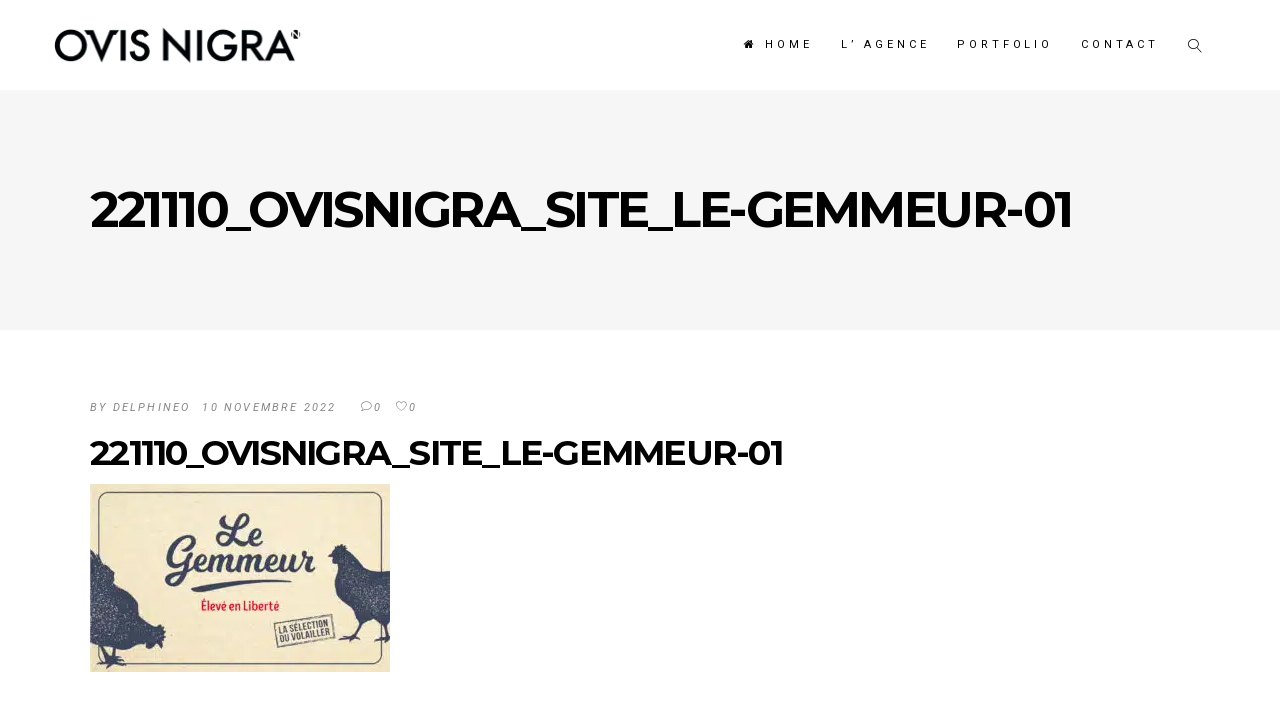

--- FILE ---
content_type: text/html; charset=UTF-8
request_url: https://ovisnigra.paris/portfolio-item/le-gemmeur/221110_ovisnigra_site_le-gemmeur-01/
body_size: 13676
content:
<!DOCTYPE html>
<html dir="ltr" lang="fr-FR" prefix="og: https://ogp.me/ns#">
<head>
			
		<meta charset="UTF-8"/>
		<link rel="profile" href="https://gmpg.org/xfn/11"/>
			
				<meta name="viewport" content="width=device-width,initial-scale=1,user-scalable=yes">
		<title>221110_OVISNIGRA_SITE_LE-GEMMEUR-01 | Ovis Nigra</title>

		<!-- All in One SEO 4.9.3 - aioseo.com -->
	<meta name="robots" content="max-image-preview:large" />
	<meta name="author" content="DelphineO"/>
	<link rel="canonical" href="https://ovisnigra.paris/portfolio-item/le-gemmeur/221110_ovisnigra_site_le-gemmeur-01/" />
	<meta name="generator" content="All in One SEO (AIOSEO) 4.9.3" />
		<meta property="og:locale" content="fr_FR" />
		<meta property="og:site_name" content="Ovis Nigra | Agence conseil en stratégie et identité de marque" />
		<meta property="og:type" content="article" />
		<meta property="og:title" content="221110_OVISNIGRA_SITE_LE-GEMMEUR-01 | Ovis Nigra" />
		<meta property="og:url" content="https://ovisnigra.paris/portfolio-item/le-gemmeur/221110_ovisnigra_site_le-gemmeur-01/" />
		<meta property="article:published_time" content="2022-11-10T16:06:20+00:00" />
		<meta property="article:modified_time" content="2022-11-10T16:06:20+00:00" />
		<meta name="twitter:card" content="summary" />
		<meta name="twitter:title" content="221110_OVISNIGRA_SITE_LE-GEMMEUR-01 | Ovis Nigra" />
		<script type="application/ld+json" class="aioseo-schema">
			{"@context":"https:\/\/schema.org","@graph":[{"@type":"BreadcrumbList","@id":"https:\/\/ovisnigra.paris\/portfolio-item\/le-gemmeur\/221110_ovisnigra_site_le-gemmeur-01\/#breadcrumblist","itemListElement":[{"@type":"ListItem","@id":"https:\/\/ovisnigra.paris#listItem","position":1,"name":"Accueil","item":"https:\/\/ovisnigra.paris","nextItem":{"@type":"ListItem","@id":"https:\/\/ovisnigra.paris\/portfolio-item\/le-gemmeur\/221110_ovisnigra_site_le-gemmeur-01\/#listItem","name":"221110_OVISNIGRA_SITE_LE-GEMMEUR-01"}},{"@type":"ListItem","@id":"https:\/\/ovisnigra.paris\/portfolio-item\/le-gemmeur\/221110_ovisnigra_site_le-gemmeur-01\/#listItem","position":2,"name":"221110_OVISNIGRA_SITE_LE-GEMMEUR-01","previousItem":{"@type":"ListItem","@id":"https:\/\/ovisnigra.paris#listItem","name":"Accueil"}}]},{"@type":"ItemPage","@id":"https:\/\/ovisnigra.paris\/portfolio-item\/le-gemmeur\/221110_ovisnigra_site_le-gemmeur-01\/#itempage","url":"https:\/\/ovisnigra.paris\/portfolio-item\/le-gemmeur\/221110_ovisnigra_site_le-gemmeur-01\/","name":"221110_OVISNIGRA_SITE_LE-GEMMEUR-01 | Ovis Nigra","inLanguage":"fr-FR","isPartOf":{"@id":"https:\/\/ovisnigra.paris\/#website"},"breadcrumb":{"@id":"https:\/\/ovisnigra.paris\/portfolio-item\/le-gemmeur\/221110_ovisnigra_site_le-gemmeur-01\/#breadcrumblist"},"author":{"@id":"https:\/\/ovisnigra.paris\/author\/delphineo\/#author"},"creator":{"@id":"https:\/\/ovisnigra.paris\/author\/delphineo\/#author"},"datePublished":"2022-11-10T17:06:20+01:00","dateModified":"2022-11-10T17:06:20+01:00"},{"@type":"Organization","@id":"https:\/\/ovisnigra.paris\/#organization","name":"Ovis Nigra","description":"Agence conseil en strat\u00e9gie et identit\u00e9 de marque","url":"https:\/\/ovisnigra.paris\/"},{"@type":"Person","@id":"https:\/\/ovisnigra.paris\/author\/delphineo\/#author","url":"https:\/\/ovisnigra.paris\/author\/delphineo\/","name":"DelphineO","image":{"@type":"ImageObject","@id":"https:\/\/ovisnigra.paris\/portfolio-item\/le-gemmeur\/221110_ovisnigra_site_le-gemmeur-01\/#authorImage","url":"https:\/\/secure.gravatar.com\/avatar\/688fea96fde9d106083c180bca51aa8ecbbd2655729e58733a370573fbcb9241?s=96&d=mm&r=g","width":96,"height":96,"caption":"DelphineO"}},{"@type":"WebSite","@id":"https:\/\/ovisnigra.paris\/#website","url":"https:\/\/ovisnigra.paris\/","name":"Ovis Nigra","description":"Agence conseil en strat\u00e9gie et identit\u00e9 de marque","inLanguage":"fr-FR","publisher":{"@id":"https:\/\/ovisnigra.paris\/#organization"}}]}
		</script>
		<!-- All in One SEO -->

<link rel='dns-prefetch' href='//fonts.googleapis.com' />
<link rel="alternate" type="application/rss+xml" title="Ovis Nigra &raquo; Flux" href="https://ovisnigra.paris/feed/" />
<link rel="alternate" type="application/rss+xml" title="Ovis Nigra &raquo; Flux des commentaires" href="https://ovisnigra.paris/comments/feed/" />
<link rel="alternate" type="application/rss+xml" title="Ovis Nigra &raquo; 221110_OVISNIGRA_SITE_LE-GEMMEUR-01 Flux des commentaires" href="https://ovisnigra.paris/portfolio-item/le-gemmeur/221110_ovisnigra_site_le-gemmeur-01/feed/" />
<link rel="alternate" title="oEmbed (JSON)" type="application/json+oembed" href="https://ovisnigra.paris/wp-json/oembed/1.0/embed?url=https%3A%2F%2Fovisnigra.paris%2Fportfolio-item%2Fle-gemmeur%2F221110_ovisnigra_site_le-gemmeur-01%2F" />
<link rel="alternate" title="oEmbed (XML)" type="text/xml+oembed" href="https://ovisnigra.paris/wp-json/oembed/1.0/embed?url=https%3A%2F%2Fovisnigra.paris%2Fportfolio-item%2Fle-gemmeur%2F221110_ovisnigra_site_le-gemmeur-01%2F&#038;format=xml" />
<style id='wp-img-auto-sizes-contain-inline-css' type='text/css'>
img:is([sizes=auto i],[sizes^="auto," i]){contain-intrinsic-size:3000px 1500px}
/*# sourceURL=wp-img-auto-sizes-contain-inline-css */
</style>
<style id='wp-emoji-styles-inline-css' type='text/css'>

	img.wp-smiley, img.emoji {
		display: inline !important;
		border: none !important;
		box-shadow: none !important;
		height: 1em !important;
		width: 1em !important;
		margin: 0 0.07em !important;
		vertical-align: -0.1em !important;
		background: none !important;
		padding: 0 !important;
	}
/*# sourceURL=wp-emoji-styles-inline-css */
</style>
<style id='wp-block-library-inline-css' type='text/css'>
:root{--wp-block-synced-color:#7a00df;--wp-block-synced-color--rgb:122,0,223;--wp-bound-block-color:var(--wp-block-synced-color);--wp-editor-canvas-background:#ddd;--wp-admin-theme-color:#007cba;--wp-admin-theme-color--rgb:0,124,186;--wp-admin-theme-color-darker-10:#006ba1;--wp-admin-theme-color-darker-10--rgb:0,107,160.5;--wp-admin-theme-color-darker-20:#005a87;--wp-admin-theme-color-darker-20--rgb:0,90,135;--wp-admin-border-width-focus:2px}@media (min-resolution:192dpi){:root{--wp-admin-border-width-focus:1.5px}}.wp-element-button{cursor:pointer}:root .has-very-light-gray-background-color{background-color:#eee}:root .has-very-dark-gray-background-color{background-color:#313131}:root .has-very-light-gray-color{color:#eee}:root .has-very-dark-gray-color{color:#313131}:root .has-vivid-green-cyan-to-vivid-cyan-blue-gradient-background{background:linear-gradient(135deg,#00d084,#0693e3)}:root .has-purple-crush-gradient-background{background:linear-gradient(135deg,#34e2e4,#4721fb 50%,#ab1dfe)}:root .has-hazy-dawn-gradient-background{background:linear-gradient(135deg,#faaca8,#dad0ec)}:root .has-subdued-olive-gradient-background{background:linear-gradient(135deg,#fafae1,#67a671)}:root .has-atomic-cream-gradient-background{background:linear-gradient(135deg,#fdd79a,#004a59)}:root .has-nightshade-gradient-background{background:linear-gradient(135deg,#330968,#31cdcf)}:root .has-midnight-gradient-background{background:linear-gradient(135deg,#020381,#2874fc)}:root{--wp--preset--font-size--normal:16px;--wp--preset--font-size--huge:42px}.has-regular-font-size{font-size:1em}.has-larger-font-size{font-size:2.625em}.has-normal-font-size{font-size:var(--wp--preset--font-size--normal)}.has-huge-font-size{font-size:var(--wp--preset--font-size--huge)}.has-text-align-center{text-align:center}.has-text-align-left{text-align:left}.has-text-align-right{text-align:right}.has-fit-text{white-space:nowrap!important}#end-resizable-editor-section{display:none}.aligncenter{clear:both}.items-justified-left{justify-content:flex-start}.items-justified-center{justify-content:center}.items-justified-right{justify-content:flex-end}.items-justified-space-between{justify-content:space-between}.screen-reader-text{border:0;clip-path:inset(50%);height:1px;margin:-1px;overflow:hidden;padding:0;position:absolute;width:1px;word-wrap:normal!important}.screen-reader-text:focus{background-color:#ddd;clip-path:none;color:#444;display:block;font-size:1em;height:auto;left:5px;line-height:normal;padding:15px 23px 14px;text-decoration:none;top:5px;width:auto;z-index:100000}html :where(.has-border-color){border-style:solid}html :where([style*=border-top-color]){border-top-style:solid}html :where([style*=border-right-color]){border-right-style:solid}html :where([style*=border-bottom-color]){border-bottom-style:solid}html :where([style*=border-left-color]){border-left-style:solid}html :where([style*=border-width]){border-style:solid}html :where([style*=border-top-width]){border-top-style:solid}html :where([style*=border-right-width]){border-right-style:solid}html :where([style*=border-bottom-width]){border-bottom-style:solid}html :where([style*=border-left-width]){border-left-style:solid}html :where(img[class*=wp-image-]){height:auto;max-width:100%}:where(figure){margin:0 0 1em}html :where(.is-position-sticky){--wp-admin--admin-bar--position-offset:var(--wp-admin--admin-bar--height,0px)}@media screen and (max-width:600px){html :where(.is-position-sticky){--wp-admin--admin-bar--position-offset:0px}}

/*# sourceURL=wp-block-library-inline-css */
</style><style id='global-styles-inline-css' type='text/css'>
:root{--wp--preset--aspect-ratio--square: 1;--wp--preset--aspect-ratio--4-3: 4/3;--wp--preset--aspect-ratio--3-4: 3/4;--wp--preset--aspect-ratio--3-2: 3/2;--wp--preset--aspect-ratio--2-3: 2/3;--wp--preset--aspect-ratio--16-9: 16/9;--wp--preset--aspect-ratio--9-16: 9/16;--wp--preset--color--black: #000000;--wp--preset--color--cyan-bluish-gray: #abb8c3;--wp--preset--color--white: #ffffff;--wp--preset--color--pale-pink: #f78da7;--wp--preset--color--vivid-red: #cf2e2e;--wp--preset--color--luminous-vivid-orange: #ff6900;--wp--preset--color--luminous-vivid-amber: #fcb900;--wp--preset--color--light-green-cyan: #7bdcb5;--wp--preset--color--vivid-green-cyan: #00d084;--wp--preset--color--pale-cyan-blue: #8ed1fc;--wp--preset--color--vivid-cyan-blue: #0693e3;--wp--preset--color--vivid-purple: #9b51e0;--wp--preset--gradient--vivid-cyan-blue-to-vivid-purple: linear-gradient(135deg,rgb(6,147,227) 0%,rgb(155,81,224) 100%);--wp--preset--gradient--light-green-cyan-to-vivid-green-cyan: linear-gradient(135deg,rgb(122,220,180) 0%,rgb(0,208,130) 100%);--wp--preset--gradient--luminous-vivid-amber-to-luminous-vivid-orange: linear-gradient(135deg,rgb(252,185,0) 0%,rgb(255,105,0) 100%);--wp--preset--gradient--luminous-vivid-orange-to-vivid-red: linear-gradient(135deg,rgb(255,105,0) 0%,rgb(207,46,46) 100%);--wp--preset--gradient--very-light-gray-to-cyan-bluish-gray: linear-gradient(135deg,rgb(238,238,238) 0%,rgb(169,184,195) 100%);--wp--preset--gradient--cool-to-warm-spectrum: linear-gradient(135deg,rgb(74,234,220) 0%,rgb(151,120,209) 20%,rgb(207,42,186) 40%,rgb(238,44,130) 60%,rgb(251,105,98) 80%,rgb(254,248,76) 100%);--wp--preset--gradient--blush-light-purple: linear-gradient(135deg,rgb(255,206,236) 0%,rgb(152,150,240) 100%);--wp--preset--gradient--blush-bordeaux: linear-gradient(135deg,rgb(254,205,165) 0%,rgb(254,45,45) 50%,rgb(107,0,62) 100%);--wp--preset--gradient--luminous-dusk: linear-gradient(135deg,rgb(255,203,112) 0%,rgb(199,81,192) 50%,rgb(65,88,208) 100%);--wp--preset--gradient--pale-ocean: linear-gradient(135deg,rgb(255,245,203) 0%,rgb(182,227,212) 50%,rgb(51,167,181) 100%);--wp--preset--gradient--electric-grass: linear-gradient(135deg,rgb(202,248,128) 0%,rgb(113,206,126) 100%);--wp--preset--gradient--midnight: linear-gradient(135deg,rgb(2,3,129) 0%,rgb(40,116,252) 100%);--wp--preset--font-size--small: 13px;--wp--preset--font-size--medium: 20px;--wp--preset--font-size--large: 36px;--wp--preset--font-size--x-large: 42px;--wp--preset--spacing--20: 0.44rem;--wp--preset--spacing--30: 0.67rem;--wp--preset--spacing--40: 1rem;--wp--preset--spacing--50: 1.5rem;--wp--preset--spacing--60: 2.25rem;--wp--preset--spacing--70: 3.38rem;--wp--preset--spacing--80: 5.06rem;--wp--preset--shadow--natural: 6px 6px 9px rgba(0, 0, 0, 0.2);--wp--preset--shadow--deep: 12px 12px 50px rgba(0, 0, 0, 0.4);--wp--preset--shadow--sharp: 6px 6px 0px rgba(0, 0, 0, 0.2);--wp--preset--shadow--outlined: 6px 6px 0px -3px rgb(255, 255, 255), 6px 6px rgb(0, 0, 0);--wp--preset--shadow--crisp: 6px 6px 0px rgb(0, 0, 0);}:where(.is-layout-flex){gap: 0.5em;}:where(.is-layout-grid){gap: 0.5em;}body .is-layout-flex{display: flex;}.is-layout-flex{flex-wrap: wrap;align-items: center;}.is-layout-flex > :is(*, div){margin: 0;}body .is-layout-grid{display: grid;}.is-layout-grid > :is(*, div){margin: 0;}:where(.wp-block-columns.is-layout-flex){gap: 2em;}:where(.wp-block-columns.is-layout-grid){gap: 2em;}:where(.wp-block-post-template.is-layout-flex){gap: 1.25em;}:where(.wp-block-post-template.is-layout-grid){gap: 1.25em;}.has-black-color{color: var(--wp--preset--color--black) !important;}.has-cyan-bluish-gray-color{color: var(--wp--preset--color--cyan-bluish-gray) !important;}.has-white-color{color: var(--wp--preset--color--white) !important;}.has-pale-pink-color{color: var(--wp--preset--color--pale-pink) !important;}.has-vivid-red-color{color: var(--wp--preset--color--vivid-red) !important;}.has-luminous-vivid-orange-color{color: var(--wp--preset--color--luminous-vivid-orange) !important;}.has-luminous-vivid-amber-color{color: var(--wp--preset--color--luminous-vivid-amber) !important;}.has-light-green-cyan-color{color: var(--wp--preset--color--light-green-cyan) !important;}.has-vivid-green-cyan-color{color: var(--wp--preset--color--vivid-green-cyan) !important;}.has-pale-cyan-blue-color{color: var(--wp--preset--color--pale-cyan-blue) !important;}.has-vivid-cyan-blue-color{color: var(--wp--preset--color--vivid-cyan-blue) !important;}.has-vivid-purple-color{color: var(--wp--preset--color--vivid-purple) !important;}.has-black-background-color{background-color: var(--wp--preset--color--black) !important;}.has-cyan-bluish-gray-background-color{background-color: var(--wp--preset--color--cyan-bluish-gray) !important;}.has-white-background-color{background-color: var(--wp--preset--color--white) !important;}.has-pale-pink-background-color{background-color: var(--wp--preset--color--pale-pink) !important;}.has-vivid-red-background-color{background-color: var(--wp--preset--color--vivid-red) !important;}.has-luminous-vivid-orange-background-color{background-color: var(--wp--preset--color--luminous-vivid-orange) !important;}.has-luminous-vivid-amber-background-color{background-color: var(--wp--preset--color--luminous-vivid-amber) !important;}.has-light-green-cyan-background-color{background-color: var(--wp--preset--color--light-green-cyan) !important;}.has-vivid-green-cyan-background-color{background-color: var(--wp--preset--color--vivid-green-cyan) !important;}.has-pale-cyan-blue-background-color{background-color: var(--wp--preset--color--pale-cyan-blue) !important;}.has-vivid-cyan-blue-background-color{background-color: var(--wp--preset--color--vivid-cyan-blue) !important;}.has-vivid-purple-background-color{background-color: var(--wp--preset--color--vivid-purple) !important;}.has-black-border-color{border-color: var(--wp--preset--color--black) !important;}.has-cyan-bluish-gray-border-color{border-color: var(--wp--preset--color--cyan-bluish-gray) !important;}.has-white-border-color{border-color: var(--wp--preset--color--white) !important;}.has-pale-pink-border-color{border-color: var(--wp--preset--color--pale-pink) !important;}.has-vivid-red-border-color{border-color: var(--wp--preset--color--vivid-red) !important;}.has-luminous-vivid-orange-border-color{border-color: var(--wp--preset--color--luminous-vivid-orange) !important;}.has-luminous-vivid-amber-border-color{border-color: var(--wp--preset--color--luminous-vivid-amber) !important;}.has-light-green-cyan-border-color{border-color: var(--wp--preset--color--light-green-cyan) !important;}.has-vivid-green-cyan-border-color{border-color: var(--wp--preset--color--vivid-green-cyan) !important;}.has-pale-cyan-blue-border-color{border-color: var(--wp--preset--color--pale-cyan-blue) !important;}.has-vivid-cyan-blue-border-color{border-color: var(--wp--preset--color--vivid-cyan-blue) !important;}.has-vivid-purple-border-color{border-color: var(--wp--preset--color--vivid-purple) !important;}.has-vivid-cyan-blue-to-vivid-purple-gradient-background{background: var(--wp--preset--gradient--vivid-cyan-blue-to-vivid-purple) !important;}.has-light-green-cyan-to-vivid-green-cyan-gradient-background{background: var(--wp--preset--gradient--light-green-cyan-to-vivid-green-cyan) !important;}.has-luminous-vivid-amber-to-luminous-vivid-orange-gradient-background{background: var(--wp--preset--gradient--luminous-vivid-amber-to-luminous-vivid-orange) !important;}.has-luminous-vivid-orange-to-vivid-red-gradient-background{background: var(--wp--preset--gradient--luminous-vivid-orange-to-vivid-red) !important;}.has-very-light-gray-to-cyan-bluish-gray-gradient-background{background: var(--wp--preset--gradient--very-light-gray-to-cyan-bluish-gray) !important;}.has-cool-to-warm-spectrum-gradient-background{background: var(--wp--preset--gradient--cool-to-warm-spectrum) !important;}.has-blush-light-purple-gradient-background{background: var(--wp--preset--gradient--blush-light-purple) !important;}.has-blush-bordeaux-gradient-background{background: var(--wp--preset--gradient--blush-bordeaux) !important;}.has-luminous-dusk-gradient-background{background: var(--wp--preset--gradient--luminous-dusk) !important;}.has-pale-ocean-gradient-background{background: var(--wp--preset--gradient--pale-ocean) !important;}.has-electric-grass-gradient-background{background: var(--wp--preset--gradient--electric-grass) !important;}.has-midnight-gradient-background{background: var(--wp--preset--gradient--midnight) !important;}.has-small-font-size{font-size: var(--wp--preset--font-size--small) !important;}.has-medium-font-size{font-size: var(--wp--preset--font-size--medium) !important;}.has-large-font-size{font-size: var(--wp--preset--font-size--large) !important;}.has-x-large-font-size{font-size: var(--wp--preset--font-size--x-large) !important;}
/*# sourceURL=global-styles-inline-css */
</style>

<style id='classic-theme-styles-inline-css' type='text/css'>
/*! This file is auto-generated */
.wp-block-button__link{color:#fff;background-color:#32373c;border-radius:9999px;box-shadow:none;text-decoration:none;padding:calc(.667em + 2px) calc(1.333em + 2px);font-size:1.125em}.wp-block-file__button{background:#32373c;color:#fff;text-decoration:none}
/*# sourceURL=/wp-includes/css/classic-themes.min.css */
</style>
<link rel='stylesheet' id='mc4wp-form-themes-css' href='https://ovisnigra.paris/wp-content/plugins/mailchimp-for-wp/assets/css/form-themes.css?ver=4.11.1' type='text/css' media='all' />
<link rel='stylesheet' id='mane-elated-default-style-css' href='https://ovisnigra.paris/wp-content/themes/mane/style.css?ver=6.9' type='text/css' media='all' />
<link rel='stylesheet' id='mane-elated-modules-css' href='https://ovisnigra.paris/wp-content/themes/mane/assets/css/modules.min.css?ver=6.9' type='text/css' media='all' />
<link rel='stylesheet' id='eltdf-font_awesome-css' href='https://ovisnigra.paris/wp-content/themes/mane/assets/css/font-awesome/css/font-awesome.min.css?ver=6.9' type='text/css' media='all' />
<link rel='stylesheet' id='eltdf-font_elegant-css' href='https://ovisnigra.paris/wp-content/themes/mane/assets/css/elegant-icons/style.min.css?ver=6.9' type='text/css' media='all' />
<link rel='stylesheet' id='eltdf-ion_icons-css' href='https://ovisnigra.paris/wp-content/themes/mane/assets/css/ion-icons/css/ionicons.min.css?ver=6.9' type='text/css' media='all' />
<link rel='stylesheet' id='eltdf-linear_icons-css' href='https://ovisnigra.paris/wp-content/themes/mane/assets/css/linear-icons/style.css?ver=6.9' type='text/css' media='all' />
<link rel='stylesheet' id='mediaelement-css' href='https://ovisnigra.paris/wp-includes/js/mediaelement/mediaelementplayer-legacy.min.css?ver=4.2.17' type='text/css' media='all' />
<link rel='stylesheet' id='wp-mediaelement-css' href='https://ovisnigra.paris/wp-includes/js/mediaelement/wp-mediaelement.min.css?ver=6.9' type='text/css' media='all' />
<link rel='stylesheet' id='mane-elated-style-dynamic-css' href='https://ovisnigra.paris/wp-content/themes/mane/assets/css/style_dynamic.css?ver=1709570157' type='text/css' media='all' />
<link rel='stylesheet' id='mane-elated-modules-responsive-css' href='https://ovisnigra.paris/wp-content/themes/mane/assets/css/modules-responsive.min.css?ver=6.9' type='text/css' media='all' />
<link rel='stylesheet' id='mane-elated-style-dynamic-responsive-css' href='https://ovisnigra.paris/wp-content/themes/mane/assets/css/style_dynamic_responsive.css?ver=1709570157' type='text/css' media='all' />
<link rel='stylesheet' id='mane-elated-google-fonts-css' href='https://fonts.googleapis.com/css?family=Roboto%3A100%2C300%2C300i%2C400%2C400i%2C600%2C700%7CMonstserrat%3A100%2C300%2C300i%2C400%2C400i%2C600%2C700%7CMontserrat%3A100%2C300%2C300i%2C400%2C400i%2C600%2C700&#038;subset=latin-ext&#038;ver=1.0.0' type='text/css' media='all' />
<script type="text/javascript" src="https://ovisnigra.paris/wp-includes/js/jquery/jquery.min.js?ver=3.7.1" id="jquery-core-js"></script>
<script type="text/javascript" src="https://ovisnigra.paris/wp-includes/js/jquery/jquery-migrate.min.js?ver=3.4.1" id="jquery-migrate-js"></script>
<script type="text/javascript" src="https://ovisnigra.paris/wp-content/plugins/revslider/public/assets/js/rbtools.min.js?ver=6.6.20" async id="tp-tools-js"></script>
<script type="text/javascript" src="https://ovisnigra.paris/wp-content/plugins/revslider/public/assets/js/rs6.min.js?ver=6.6.20" async id="revmin-js"></script>
<script></script><link rel="https://api.w.org/" href="https://ovisnigra.paris/wp-json/" /><link rel="alternate" title="JSON" type="application/json" href="https://ovisnigra.paris/wp-json/wp/v2/media/5508" /><link rel="EditURI" type="application/rsd+xml" title="RSD" href="https://ovisnigra.paris/xmlrpc.php?rsd" />
<meta name="generator" content="WordPress 6.9" />
<link rel='shortlink' href='https://ovisnigra.paris/?p=5508' />
<style>.mc4wp-checkbox-contact-form-7{clear:both;width:auto;display:block;position:static}.mc4wp-checkbox-contact-form-7 input{float:none;vertical-align:middle;-webkit-appearance:checkbox;width:auto;max-width:21px;margin:0 6px 0 0;padding:0;position:static;display:inline-block!important}.mc4wp-checkbox-contact-form-7 label{float:none;cursor:pointer;width:auto;margin:0 0 16px;display:block;position:static}</style><style type="text/css">.recentcomments a{display:inline !important;padding:0 !important;margin:0 !important;}</style><meta name="generator" content="Powered by WPBakery Page Builder - drag and drop page builder for WordPress."/>
<meta name="generator" content="Powered by Slider Revolution 6.6.20 - responsive, Mobile-Friendly Slider Plugin for WordPress with comfortable drag and drop interface." />
<link rel="icon" href="https://ovisnigra.paris/wp-content/uploads/2018/03/cropped-ovisnigra-dark2-32x32.png" sizes="32x32" />
<link rel="icon" href="https://ovisnigra.paris/wp-content/uploads/2018/03/cropped-ovisnigra-dark2-192x192.png" sizes="192x192" />
<link rel="apple-touch-icon" href="https://ovisnigra.paris/wp-content/uploads/2018/03/cropped-ovisnigra-dark2-180x180.png" />
<meta name="msapplication-TileImage" content="https://ovisnigra.paris/wp-content/uploads/2018/03/cropped-ovisnigra-dark2-270x270.png" />
<script>function setREVStartSize(e){
			//window.requestAnimationFrame(function() {
				window.RSIW = window.RSIW===undefined ? window.innerWidth : window.RSIW;
				window.RSIH = window.RSIH===undefined ? window.innerHeight : window.RSIH;
				try {
					var pw = document.getElementById(e.c).parentNode.offsetWidth,
						newh;
					pw = pw===0 || isNaN(pw) || (e.l=="fullwidth" || e.layout=="fullwidth") ? window.RSIW : pw;
					e.tabw = e.tabw===undefined ? 0 : parseInt(e.tabw);
					e.thumbw = e.thumbw===undefined ? 0 : parseInt(e.thumbw);
					e.tabh = e.tabh===undefined ? 0 : parseInt(e.tabh);
					e.thumbh = e.thumbh===undefined ? 0 : parseInt(e.thumbh);
					e.tabhide = e.tabhide===undefined ? 0 : parseInt(e.tabhide);
					e.thumbhide = e.thumbhide===undefined ? 0 : parseInt(e.thumbhide);
					e.mh = e.mh===undefined || e.mh=="" || e.mh==="auto" ? 0 : parseInt(e.mh,0);
					if(e.layout==="fullscreen" || e.l==="fullscreen")
						newh = Math.max(e.mh,window.RSIH);
					else{
						e.gw = Array.isArray(e.gw) ? e.gw : [e.gw];
						for (var i in e.rl) if (e.gw[i]===undefined || e.gw[i]===0) e.gw[i] = e.gw[i-1];
						e.gh = e.el===undefined || e.el==="" || (Array.isArray(e.el) && e.el.length==0)? e.gh : e.el;
						e.gh = Array.isArray(e.gh) ? e.gh : [e.gh];
						for (var i in e.rl) if (e.gh[i]===undefined || e.gh[i]===0) e.gh[i] = e.gh[i-1];
											
						var nl = new Array(e.rl.length),
							ix = 0,
							sl;
						e.tabw = e.tabhide>=pw ? 0 : e.tabw;
						e.thumbw = e.thumbhide>=pw ? 0 : e.thumbw;
						e.tabh = e.tabhide>=pw ? 0 : e.tabh;
						e.thumbh = e.thumbhide>=pw ? 0 : e.thumbh;
						for (var i in e.rl) nl[i] = e.rl[i]<window.RSIW ? 0 : e.rl[i];
						sl = nl[0];
						for (var i in nl) if (sl>nl[i] && nl[i]>0) { sl = nl[i]; ix=i;}
						var m = pw>(e.gw[ix]+e.tabw+e.thumbw) ? 1 : (pw-(e.tabw+e.thumbw)) / (e.gw[ix]);
						newh =  (e.gh[ix] * m) + (e.tabh + e.thumbh);
					}
					var el = document.getElementById(e.c);
					if (el!==null && el) el.style.height = newh+"px";
					el = document.getElementById(e.c+"_wrapper");
					if (el!==null && el) {
						el.style.height = newh+"px";
						el.style.display = "block";
					}
				} catch(e){
					console.log("Failure at Presize of Slider:" + e)
				}
			//});
		  };</script>
		<style type="text/css" id="wp-custom-css">
			.eltdf-portfolio-list-holder.eltdf-pl-gallery-overlay .eltdf-pli-text-holder {
    background-color: #ec5c57;
    opacity: 0.5;
}

.eltdf-portfolio-list-holder article .eltdf-pli-text .eltdf-pli-category-holder a {
    text-transform: none;
	font-size: 14px;
}

.eltdf-testimonials-holder.eltdf-testimonials-standard .eltdf-testimonial-text {
    font-size: 24px!important;

}

.eltdf-portfolio-single-holder.eltdf-ps-slider-layout .eltdf-ps-image-holder, .eltdf-portfolio-single-holder.eltdf-ps-small-gallery-layout .eltdf-ps-content-item { margin-bottom:15px; }
.eltdf-portfolio-single-holder .eltdf-ps-content-title-section { margin-bottom:15px;}

#wpforms-submit-5714 {
  color: #010101;
  background-color: rgba(237, 237, 237, 0);
  border: 1px solid #000 !important;
	border-radius:0;
}
.wpforms-submit {
  font-family: Roboto,sans-serif;
  position: relative;
  display: inline-block;
  vertical-align: middle;
  width: auto;
  outline: 0;
  font-size: 11px;
  line-height: 19px;
  letter-spacing: .4em;
  font-weight: 400;
  text-transform: uppercase;
  -webkit-box-sizing: border-box;
  box-sizing: border-box;
  margin: 0;
  -webkit-transition: color .2s ease-in-out,background-color .2s ease-in-out,border-color .2s ease-in-out;
  -o-transition: color .2s ease-in-out,background-color .2s ease-in-out,border-color .2s ease-in-out;
  transition: color .2s ease-in-out,background-color .2s ease-in-out,border-color .2s ease-in-out;
  padding: 16px 30px;
  color: #fff;
  background-color: #010101;
  border: 1px solid transparent;
    border-top-color: transparent;
    border-right-color: transparent;
    border-bottom-color: transparent;
    border-left-color: transparent;
  cursor: pointer;
}		</style>
		<noscript><style> .wpb_animate_when_almost_visible { opacity: 1; }</style></noscript><link rel='stylesheet' id='rs-plugin-settings-css' href='https://ovisnigra.paris/wp-content/plugins/revslider/public/assets/css/rs6.css?ver=6.6.20' type='text/css' media='all' />
<style id='rs-plugin-settings-inline-css' type='text/css'>
#rs-demo-id {}
/*# sourceURL=rs-plugin-settings-inline-css */
</style>
<meta name="generator" content="WP Rocket 3.20.3" data-wpr-features="wpr_desktop" /></head>
<body data-rsssl=1 class="attachment wp-singular attachment-template-default single single-attachment postid-5508 attachmentid-5508 attachment-jpeg wp-theme-mane wp-child-theme-mane-child eltd-core-1.3 mane child-child-ver-1.0.0 mane-ver-1.7 eltdf-grid-1300 eltdf-fixed-on-scroll eltdf-dropdown-default eltdf-header-standard eltdf-menu-area-shadow-disable eltdf-menu-area-in-grid-shadow-disable eltdf-menu-area-border-disable eltdf-menu-area-in-grid-border-disable eltdf-logo-area-border-disable eltdf-logo-area-in-grid-border-disable eltdf-header-vertical-shadow-disable eltdf-header-vertical-border-disable eltdf-side-menu-slide-from-right eltdf-default-mobile-header eltdf-sticky-up-mobile-header eltdf-fullscreen-search eltdf-search-fade wpb-js-composer js-comp-ver-7.4 vc_responsive" itemscope itemtype="http://schema.org/WebPage">
	<section data-rocket-location-hash="8e5aea378b7579b5e5d93c7795cd9235" class="eltdf-side-menu">
	<div data-rocket-location-hash="dd836fcb316714fb92316210cf4d6228" class="eltdf-close-side-menu-holder">
		<a class="eltdf-close-side-menu" href="#" target="_self">
            <span>CLOSE</span>
		</a>
	</div>
	</section>
    <div data-rocket-location-hash="08f15e4150ee0e2d92644848f59c8836" class="eltdf-wrapper">
        <div data-rocket-location-hash="a9ca45f96a1620fa3ccba2e7e840a80e" class="eltdf-wrapper-inner">
            <div data-rocket-location-hash="e469987207bc4f8e4a315117ceaa1ba6" class="eltdf-fullscreen-search-holder">
	<a class="eltdf-fullscreen-search-close" href="javascript:void(0)">
		close	</a>
	<div class="eltdf-fullscreen-search-table">
		<div class="eltdf-fullscreen-search-cell">
			<div class="eltdf-fullscreen-search-inner">
				<form action="https://ovisnigra.paris/" class="eltdf-fullscreen-search-form" method="get">
					<div class="eltdf-form-holder">
						<div class="eltdf-form-holder-inner">
							<div class="eltdf-field-holder">
								<input type="text" placeholder="Search" name="s" class="eltdf-search-field" autocomplete="off"/>
							</div>
							<button type="submit" class="eltdf-search-submit"><span aria-hidden="true" class="eltdf-icon-linear-icons lnr lnr-magnifier " ></span></button>
							<div class="eltdf-line"></div>
						</div>
					</div>
				</form>
			</div>
		</div>
	</div>
</div>
<header data-rocket-location-hash="d7d34367d1d7fdf137d6526037256590" class="eltdf-page-header">
		
			<div class="eltdf-fixed-wrapper">
				
	<div class="eltdf-menu-area eltdf-menu-right">
				
						
			<div class="eltdf-vertical-align-containers">
				<div class="eltdf-position-left">
					<div class="eltdf-position-left-inner">
						

<div class="eltdf-logo-wrapper">
    <a itemprop="url" href="https://ovisnigra.paris/" style="height: 37px;">
        <picture itemprop="image" class="eltdf-normal-logo">
<source type="image/webp" srcset="https://ovisnigra.paris/wp-content/uploads/2018/06/OVIS-NIGRA.png.webp"/>
<img itemprop="image" src="https://ovisnigra.paris/wp-content/uploads/2018/06/OVIS-NIGRA.png" width="500" height="75" alt="logo"/>
</picture>

                <img itemprop="image" class="eltdf-light-logo" src="https://ovisnigra.paris/wp-content/uploads/2018/06/OVIS-NIGRA-light.png" width="250" height="38"  alt="light logo"/>    </a>
</div>

											</div>
				</div>
								<div class="eltdf-position-right">
					<div class="eltdf-position-right-inner">
													
<nav class="eltdf-main-menu eltdf-drop-down eltdf-default-nav">
    <ul id="menu-menu-ovisnigra" class="clearfix"><li id="nav-menu-item-4232" class="menu-item menu-item-type-post_type menu-item-object-page menu-item-home  narrow"><a href="https://ovisnigra.paris/" class=""><span class="item_outer"><span class="menu_icon_wrapper"><i class="menu_icon fa-home fa"></i></span><span class="item_text">Home</span><span class="plus"></span></span></a></li>
<li id="nav-menu-item-4235" class="menu-item menu-item-type-post_type menu-item-object-page  narrow"><a href="https://ovisnigra.paris/agence/" class=""><span class="item_outer"><span class="item_text">L&rsquo; agence</span><span class="plus"></span></span></a></li>
<li id="nav-menu-item-4422" class="menu-item menu-item-type-post_type menu-item-object-page  narrow"><a href="https://ovisnigra.paris/portfolio/" class=""><span class="item_outer"><span class="item_text">Portfolio</span><span class="plus"></span></span></a></li>
<li id="nav-menu-item-4252" class="menu-item menu-item-type-post_type menu-item-object-page  narrow"><a href="https://ovisnigra.paris/contact/" class=""><span class="item_outer"><span class="item_text">Contact</span><span class="plus"></span></span></a></li>
</ul></nav>

														
		<a  style="font-size: 14px;color: #000000;;margin: 0px 28px 0px 11px;" class="eltdf-search-opener eltdf-icon-has-hover" href="javascript:void(0)">
            <span class="eltdf-search-opener-wrapper">
                <span aria-hidden="true" class="eltdf-icon-linear-icons lnr lnr-magnifier "></span>	                        </span>
		</a>
						</div>
				</div>
			</div>
			
			</div>
			
			</div>
		
		
	</header>


<header data-rocket-location-hash="8baa0b537730c30398d0050a2ae3787c" class="eltdf-mobile-header">
		
	<div class="eltdf-mobile-header-inner">
		<div class="eltdf-mobile-header-holder">
			<div class="eltdf-grid">
				<div class="eltdf-vertical-align-containers">
					<div class="eltdf-vertical-align-containers">
													<div class="eltdf-mobile-menu-opener">
								<a href="javascript:void(0)">
									<span class="eltdf-mobile-menu-icon">
										<span aria-hidden="true" class="eltdf-icon-font-elegant icon_menu " ></span>									</span>
																	</a>
							</div>
												<div class="eltdf-position-center">
							<div class="eltdf-position-center-inner">
								

<div class="eltdf-mobile-logo-wrapper">
    <a itemprop="url" href="https://ovisnigra.paris/" style="height: 37px">
        <picture itemprop="image">
<source type="image/webp" srcset="https://ovisnigra.paris/wp-content/uploads/2018/06/OVIS-NIGRA.png.webp"/>
<img itemprop="image" src="https://ovisnigra.paris/wp-content/uploads/2018/06/OVIS-NIGRA.png" width="500" height="75" alt="Mobile Logo"/>
</picture>

    </a>
</div>

							</div>
						</div>
						<div class="eltdf-position-right">
							<div class="eltdf-position-right-inner">
															</div>
						</div>
					</div>
				</div>
			</div>
		</div>
		
    <nav class="eltdf-mobile-nav" role="navigation" aria-label="Mobile Menu">
        <div class="eltdf-grid">

            <ul id="menu-menu-ovisnigra-1" class=""><li id="mobile-menu-item-4232" class="menu-item menu-item-type-post_type menu-item-object-page menu-item-home "><a href="https://ovisnigra.paris/" class=""><span>Home</span></a></li>
<li id="mobile-menu-item-4235" class="menu-item menu-item-type-post_type menu-item-object-page "><a href="https://ovisnigra.paris/agence/" class=""><span>L&rsquo; agence</span></a></li>
<li id="mobile-menu-item-4422" class="menu-item menu-item-type-post_type menu-item-object-page "><a href="https://ovisnigra.paris/portfolio/" class=""><span>Portfolio</span></a></li>
<li id="mobile-menu-item-4252" class="menu-item menu-item-type-post_type menu-item-object-page "><a href="https://ovisnigra.paris/contact/" class=""><span>Contact</span></a></li>
</ul>        </div>
    </nav>

	</div>
	
	</header>

			<a id='eltdf-back-to-top' href='#'>
				<span class="eltdf-line-text">Back To Top</span>
				<span class="eltdf-top-line">
					<span class="eltdf-icon-stack"></span>
				</span>
			</a>
			        
            <div class="eltdf-content" >
                <div class="eltdf-content-inner">
<div class="eltdf-title-holder eltdf-standard-type" style="height: 240px" data-height="240">
		<div class="eltdf-title-wrapper" style="height: 240px">
		<div class="eltdf-title-inner">
			<div class="eltdf-grid">
									<h1 class="eltdf-page-title entry-title" >221110_OVISNIGRA_SITE_LE-GEMMEUR-01</h1>
											</div>
	    </div>
	</div>
</div>

	
	<div class="eltdf-container">
				
		<div class="eltdf-container-inner clearfix">
			<div class="eltdf-grid-row  eltdf-grid-large-gutter">
	<div class="eltdf-page-content-holder eltdf-grid-col-12">
		<div class="eltdf-blog-holder eltdf-blog-single eltdf-blog-single-standard">
			<article id="post-5508" class="post-5508 attachment type-attachment status-inherit hentry">
    <div class="eltdf-post-content">
        <div class="eltdf-post-heading">
            
        </div>
        <div class="eltdf-post-text">
            <div class="eltdf-post-text-inner">
                <div class="eltdf-post-info-top">
                    <div class="eltdf-post-info-author">
    <span class="eltdf-post-info-author-text">
        By    </span>
    <a itemprop="author" class="eltdf-post-info-author-link" href="https://ovisnigra.paris/author/delphineo/">
        DelphineO    </a>
</div>                    <div itemprop="dateCreated" class="eltdf-post-info-date entry-date published updated">
            <a itemprop="url" href="https://ovisnigra.paris/2022/11/">
    
        10 novembre 2022        </a>
    <meta itemprop="interactionCount" content="UserComments: 0"/>
</div>                    <div class="eltdf-post-info-category">
    </div>                    	<div class="eltdf-post-info-comments-holder">
		<a itemprop="url" class="eltdf-post-info-comments" href="https://ovisnigra.paris/portfolio-item/le-gemmeur/221110_ovisnigra_site_le-gemmeur-01/#respond" target="_self">
            <span class="eltdf-comment-icon lnr lnr-bubble"></span>0		</a>
	</div>
                        <div class="eltdf-blog-like">
        <a href="#" class="eltdf-like" id="eltdf-like-5508-480" title="Like this"><i class="lnr lnr-heart"></i><span>0</span></a>    </div>
                </div>
                <div class="eltdf-post-text-main">
                    
<h2 itemprop="name" class="entry-title eltdf-post-title" >
            221110_OVISNIGRA_SITE_LE-GEMMEUR-01    </h2>                    <p class="attachment"><a href='https://ovisnigra.paris/wp-content/uploads/2022/11/221110_OVISNIGRA_SITE_LE-GEMMEUR-01.jpg'><picture fetchpriority="high" decoding="async" class="attachment-medium size-medium">
<source type="image/webp" srcset="https://ovisnigra.paris/wp-content/uploads/2022/11/221110_OVISNIGRA_SITE_LE-GEMMEUR-01-300x188.jpg.webp 300w, https://ovisnigra.paris/wp-content/uploads/2022/11/221110_OVISNIGRA_SITE_LE-GEMMEUR-01-1024x640.jpg.webp 1024w, https://ovisnigra.paris/wp-content/uploads/2022/11/221110_OVISNIGRA_SITE_LE-GEMMEUR-01-768x480.jpg.webp 768w, https://ovisnigra.paris/wp-content/uploads/2022/11/221110_OVISNIGRA_SITE_LE-GEMMEUR-01-1536x960.jpg.webp 1536w, https://ovisnigra.paris/wp-content/uploads/2022/11/221110_OVISNIGRA_SITE_LE-GEMMEUR-01.jpg.webp 1680w" sizes="(max-width: 300px) 100vw, 300px"/>
<img fetchpriority="high" decoding="async" width="300" height="188" src="https://ovisnigra.paris/wp-content/uploads/2022/11/221110_OVISNIGRA_SITE_LE-GEMMEUR-01-300x188.jpg" alt="" srcset="https://ovisnigra.paris/wp-content/uploads/2022/11/221110_OVISNIGRA_SITE_LE-GEMMEUR-01-300x188.jpg 300w, https://ovisnigra.paris/wp-content/uploads/2022/11/221110_OVISNIGRA_SITE_LE-GEMMEUR-01-1024x640.jpg 1024w, https://ovisnigra.paris/wp-content/uploads/2022/11/221110_OVISNIGRA_SITE_LE-GEMMEUR-01-768x480.jpg 768w, https://ovisnigra.paris/wp-content/uploads/2022/11/221110_OVISNIGRA_SITE_LE-GEMMEUR-01-1536x960.jpg 1536w, https://ovisnigra.paris/wp-content/uploads/2022/11/221110_OVISNIGRA_SITE_LE-GEMMEUR-01.jpg 1680w" sizes="(max-width: 300px) 100vw, 300px"/>
</picture>
</a></p>
                                    </div>
                <div class="eltdf-post-info-bottom clearfix">
                    <div class="eltdf-post-info-bottom-left">
                                            </div>
                    <div class="eltdf-post-info-bottom-right">
                                            </div>
                </div>
            </div>
        </div>
    </div>
</article>	<div class="eltdf-blog-single-navigation">
		<div class="eltdf-blog-single-navigation-inner clearfix">
					</div>
	</div>
		</div>
	</div>
	</div>		</div>
		
			</div>
</div> <!-- close div.content_inner -->
	</div> <!-- close div.content -->
					<footer data-rocket-location-hash="2987b4735943451016bdca00cc926532" class="eltdf-page-footer  eltdf-footer-uncover">
				<div class="eltdf-footer-top-holder">
	<div class="eltdf-footer-top-inner eltdf-grid ">
		<div class="eltdf-grid-row eltdf-footer-top-alignment-center">
							<div class="eltdf-column-content eltdf-grid-col-3">
									</div>
							<div class="eltdf-column-content eltdf-grid-col-3">
					<div id="text-2" class="widget eltdf-footer-column-2 widget_text">			<div class="textwidget"><p>Made with Love<br />
by Elated Themes</p>
</div>
		</div>				</div>
							<div class="eltdf-column-content eltdf-grid-col-3">
					<div id="text-3" class="widget eltdf-footer-column-3 widget_text">			<div class="textwidget"><p><a href="mailto: ourmail@gmail.com"> ourmail@gmail.com</a><br />
<a href="tel: +44 32 73 00 987"> +44 32 73 00 987</a></p>
</div>
		</div>				</div>
							<div class="eltdf-column-content eltdf-grid-col-3">
					<div class="widget eltdf-social-icons-group-widget text-align-center">							<a class="eltdf-social-icon-widget-holder eltdf-icon-has-hover" data-hover-color="#878787" style="color: #000000;;font-size: 19px;margin: 22px 12px 0px 12px;"				   href="https://www.tumblr.com/" target="_blank">
					<span class="eltdf-social-icon-widget ion-social-tumblr"></span>				</a>
										<a class="eltdf-social-icon-widget-holder eltdf-icon-has-hover" data-hover-color="#878787" style="color: #000000;;font-size: 19px;margin: 22px 12px 0px 12px;"				   href="https://www.twitter.com/" target="_blank">
					<span class="eltdf-social-icon-widget ion-social-twitter"></span>				</a>
										<a class="eltdf-social-icon-widget-holder eltdf-icon-has-hover" data-hover-color="#878787" style="color: #000000;;font-size: 19px;margin: 22px 12px 0px 12px;"				   href="https://www.instagram.com/" target="_blank">
					<span class="eltdf-social-icon-widget ion-social-instagram"></span>				</a>
										<a class="eltdf-social-icon-widget-holder eltdf-icon-has-hover" data-hover-color="#878787" style="color: #000000;;font-size: 19px;margin: 22px 12px 0px 12px;"				   href="https://www.facebook.com/" target="_blank">
					<span class="eltdf-social-icon-widget ion-social-facebook"></span>				</a>
									</div>				</div>
					</div>
	</div>
</div><div class="eltdf-footer-bottom-holder">
	<div class="eltdf-footer-bottom-inner eltdf-grid">
		<div class="eltdf-grid-row ">
							<div class="eltdf-grid-col-4">
					<div id="media_image-2" class="widget eltdf-footer-bottom-column-1 widget_media_image"><picture class="image wp-image-4231  attachment-full size-full" style="max-width: 100%; height: auto;" decoding="async" loading="lazy">
<source type="image/webp" srcset="https://ovisnigra.paris/wp-content/uploads/2018/06/OVIS-NIGRA-light-e1529946292794.png.webp"/>
<img width="250" height="38" src="https://ovisnigra.paris/wp-content/uploads/2018/06/OVIS-NIGRA-light-e1529946292794.png" alt="" decoding="async" loading="lazy"/>
</picture>
</div>				</div>
							<div class="eltdf-grid-col-4">
					<div class="widget eltdf-social-icons-group-widget text-align-left">							<a class="eltdf-social-icon-widget-holder eltdf-icon-has-hover" data-hover-color="#878787" style="color: #ffffff;;font-size: 20px;margin: -40px 12px 0px 12px;"				   href="https://www.linkedin.com/company/ovis-nigra-paris" target="_blank">
					<span class="eltdf-social-icon-widget fa fa-linkedin"></span>				</a>
										<a class="eltdf-social-icon-widget-holder eltdf-icon-has-hover" data-hover-color="#878787" style="color: #ffffff;;font-size: 20px;margin: -40px 12px 0px 12px;"				   href="mailto:contact@ovisnigra.paris" target="_blank">
					<span class="eltdf-social-icon-widget fa fa-envelope"></span>				</a>
															</div>				</div>
							<div class="eltdf-grid-col-4">
					<div id="mc4wp_form_widget-2" class="widget eltdf-footer-bottom-column-3 widget_mc4wp_form_widget"><script>(function() {
	window.mc4wp = window.mc4wp || {
		listeners: [],
		forms: {
			on: function(evt, cb) {
				window.mc4wp.listeners.push(
					{
						event   : evt,
						callback: cb
					}
				);
			}
		}
	}
})();
</script><!-- Mailchimp for WordPress v4.11.1 - https://wordpress.org/plugins/mailchimp-for-wp/ --><form id="mc4wp-form-1" class="mc4wp-form mc4wp-form-4834 mc4wp-form-theme mc4wp-form-theme-light" method="post" data-id="4834" data-name="newsletter" ><div class="mc4wp-form-fields"><p>
	<label>Newsletter</label>
	<input type="email" name="EMAIL" required />
    <input value="Ok" class="eltdf-btn eltdf-btn-medium eltdf-btn-outline eltdf-btn-" type="submit"><span class="ajax-loader"></span>
</p></div><label style="display: none !important;">Laissez ce champ vide si vous êtes humain : <input type="text" name="_mc4wp_honeypot" value="" tabindex="-1" autocomplete="off" /></label><input type="hidden" name="_mc4wp_timestamp" value="1769718375" /><input type="hidden" name="_mc4wp_form_id" value="4834" /><input type="hidden" name="_mc4wp_form_element_id" value="mc4wp-form-1" /><div class="mc4wp-response"></div></form><!-- / Mailchimp for WordPress Plugin --></div>				</div>
					</div>
	</div>
</div>			</footer>
			</div> <!-- close div.eltdf-wrapper-inner  -->
</div> <!-- close div.eltdf-wrapper -->

		<script>
			window.RS_MODULES = window.RS_MODULES || {};
			window.RS_MODULES.modules = window.RS_MODULES.modules || {};
			window.RS_MODULES.waiting = window.RS_MODULES.waiting || [];
			window.RS_MODULES.defered = false;
			window.RS_MODULES.moduleWaiting = window.RS_MODULES.moduleWaiting || {};
			window.RS_MODULES.type = 'compiled';
		</script>
		<script type="speculationrules">
{"prefetch":[{"source":"document","where":{"and":[{"href_matches":"/*"},{"not":{"href_matches":["/wp-*.php","/wp-admin/*","/wp-content/uploads/*","/wp-content/*","/wp-content/plugins/*","/wp-content/themes/mane-child/*","/wp-content/themes/mane/*","/*\\?(.+)"]}},{"not":{"selector_matches":"a[rel~=\"nofollow\"]"}},{"not":{"selector_matches":".no-prefetch, .no-prefetch a"}}]},"eagerness":"conservative"}]}
</script>
<script>(function() {function maybePrefixUrlField () {
  const value = this.value.trim()
  if (value !== '' && value.indexOf('http') !== 0) {
    this.value = 'http://' + value
  }
}

const urlFields = document.querySelectorAll('.mc4wp-form input[type="url"]')
for (let j = 0; j < urlFields.length; j++) {
  urlFields[j].addEventListener('blur', maybePrefixUrlField)
}
})();</script><script type="text/javascript" src="https://ovisnigra.paris/wp-includes/js/jquery/ui/core.min.js?ver=1.13.3" id="jquery-ui-core-js"></script>
<script type="text/javascript" src="https://ovisnigra.paris/wp-includes/js/jquery/ui/tabs.min.js?ver=1.13.3" id="jquery-ui-tabs-js"></script>
<script type="text/javascript" src="https://ovisnigra.paris/wp-includes/js/jquery/ui/accordion.min.js?ver=1.13.3" id="jquery-ui-accordion-js"></script>
<script type="text/javascript" id="mediaelement-core-js-before">
/* <![CDATA[ */
var mejsL10n = {"language":"fr","strings":{"mejs.download-file":"T\u00e9l\u00e9charger le fichier","mejs.install-flash":"Vous utilisez un navigateur qui n\u2019a pas le lecteur Flash activ\u00e9 ou install\u00e9. Veuillez activer votre extension Flash ou t\u00e9l\u00e9charger la derni\u00e8re version \u00e0 partir de cette adresse\u00a0: https://get.adobe.com/flashplayer/","mejs.fullscreen":"Plein \u00e9cran","mejs.play":"Lecture","mejs.pause":"Pause","mejs.time-slider":"Curseur de temps","mejs.time-help-text":"Utilisez les fl\u00e8ches droite/gauche pour avancer d\u2019une seconde, haut/bas pour avancer de dix secondes.","mejs.live-broadcast":"\u00c9mission en direct","mejs.volume-help-text":"Utilisez les fl\u00e8ches haut/bas pour augmenter ou diminuer le volume.","mejs.unmute":"R\u00e9activer le son","mejs.mute":"Muet","mejs.volume-slider":"Curseur de volume","mejs.video-player":"Lecteur vid\u00e9o","mejs.audio-player":"Lecteur audio","mejs.captions-subtitles":"L\u00e9gendes/Sous-titres","mejs.captions-chapters":"Chapitres","mejs.none":"Aucun","mejs.afrikaans":"Afrikaans","mejs.albanian":"Albanais","mejs.arabic":"Arabe","mejs.belarusian":"Bi\u00e9lorusse","mejs.bulgarian":"Bulgare","mejs.catalan":"Catalan","mejs.chinese":"Chinois","mejs.chinese-simplified":"Chinois (simplifi\u00e9)","mejs.chinese-traditional":"Chinois (traditionnel)","mejs.croatian":"Croate","mejs.czech":"Tch\u00e8que","mejs.danish":"Danois","mejs.dutch":"N\u00e9erlandais","mejs.english":"Anglais","mejs.estonian":"Estonien","mejs.filipino":"Filipino","mejs.finnish":"Finnois","mejs.french":"Fran\u00e7ais","mejs.galician":"Galicien","mejs.german":"Allemand","mejs.greek":"Grec","mejs.haitian-creole":"Cr\u00e9ole ha\u00eftien","mejs.hebrew":"H\u00e9breu","mejs.hindi":"Hindi","mejs.hungarian":"Hongrois","mejs.icelandic":"Islandais","mejs.indonesian":"Indon\u00e9sien","mejs.irish":"Irlandais","mejs.italian":"Italien","mejs.japanese":"Japonais","mejs.korean":"Cor\u00e9en","mejs.latvian":"Letton","mejs.lithuanian":"Lituanien","mejs.macedonian":"Mac\u00e9donien","mejs.malay":"Malais","mejs.maltese":"Maltais","mejs.norwegian":"Norv\u00e9gien","mejs.persian":"Perse","mejs.polish":"Polonais","mejs.portuguese":"Portugais","mejs.romanian":"Roumain","mejs.russian":"Russe","mejs.serbian":"Serbe","mejs.slovak":"Slovaque","mejs.slovenian":"Slov\u00e9nien","mejs.spanish":"Espagnol","mejs.swahili":"Swahili","mejs.swedish":"Su\u00e9dois","mejs.tagalog":"Tagalog","mejs.thai":"Thai","mejs.turkish":"Turc","mejs.ukrainian":"Ukrainien","mejs.vietnamese":"Vietnamien","mejs.welsh":"Ga\u00e9lique","mejs.yiddish":"Yiddish"}};
//# sourceURL=mediaelement-core-js-before
/* ]]> */
</script>
<script type="text/javascript" src="https://ovisnigra.paris/wp-includes/js/mediaelement/mediaelement-and-player.min.js?ver=4.2.17" id="mediaelement-core-js"></script>
<script type="text/javascript" src="https://ovisnigra.paris/wp-includes/js/mediaelement/mediaelement-migrate.min.js?ver=6.9" id="mediaelement-migrate-js"></script>
<script type="text/javascript" id="mediaelement-js-extra">
/* <![CDATA[ */
var _wpmejsSettings = {"pluginPath":"/wp-includes/js/mediaelement/","classPrefix":"mejs-","stretching":"responsive","audioShortcodeLibrary":"mediaelement","videoShortcodeLibrary":"mediaelement"};
//# sourceURL=mediaelement-js-extra
/* ]]> */
</script>
<script type="text/javascript" src="https://ovisnigra.paris/wp-includes/js/mediaelement/wp-mediaelement.min.js?ver=6.9" id="wp-mediaelement-js"></script>
<script type="text/javascript" src="https://ovisnigra.paris/wp-content/themes/mane/assets/js/modules/plugins/jquery.appear.js?ver=6.9" id="appear-js"></script>
<script type="text/javascript" src="https://ovisnigra.paris/wp-content/themes/mane/assets/js/modules/plugins/modernizr.min.js?ver=6.9" id="modernizr-js"></script>
<script type="text/javascript" src="https://ovisnigra.paris/wp-includes/js/hoverIntent.min.js?ver=1.10.2" id="hoverIntent-js"></script>
<script type="text/javascript" src="https://ovisnigra.paris/wp-content/themes/mane/assets/js/modules/plugins/jquery.plugin.js?ver=6.9" id="jquery-plugin-js"></script>
<script type="text/javascript" src="https://ovisnigra.paris/wp-content/themes/mane/assets/js/modules/plugins/owl.carousel.min.js?ver=6.9" id="owl-carousel-js"></script>
<script type="text/javascript" src="https://ovisnigra.paris/wp-content/themes/mane/assets/js/modules/plugins/jquery.mousewheel.min.js?ver=6.9" id="mousewheel-js"></script>
<script type="text/javascript" src="https://ovisnigra.paris/wp-content/themes/mane/assets/js/modules/plugins/slick.min.js?ver=6.9" id="slick-slider-js"></script>
<script type="text/javascript" src="https://ovisnigra.paris/wp-content/themes/mane/assets/js/modules/plugins/jquery.waypoints.min.js?ver=6.9" id="waypoints-js"></script>
<script type="text/javascript" src="https://ovisnigra.paris/wp-content/themes/mane/assets/js/modules/plugins/Chart.min.js?ver=6.9" id="chart-js"></script>
<script type="text/javascript" src="https://ovisnigra.paris/wp-content/themes/mane/assets/js/modules/plugins/fluidvids.min.js?ver=6.9" id="fluidvids-js"></script>
<script type="text/javascript" src="https://ovisnigra.paris/wp-content/plugins/js_composer/assets/lib/prettyphoto/js/jquery.prettyPhoto.min.js?ver=7.4" id="prettyphoto-js"></script>
<script type="text/javascript" src="https://ovisnigra.paris/wp-content/themes/mane/assets/js/modules/plugins/perfect-scrollbar.jquery.min.js?ver=6.9" id="perfect-scrollbar-js"></script>
<script type="text/javascript" src="https://ovisnigra.paris/wp-content/themes/mane/assets/js/modules/plugins/ScrollToPlugin.min.js?ver=6.9" id="ScrollToPlugin-js"></script>
<script type="text/javascript" src="https://ovisnigra.paris/wp-content/themes/mane/assets/js/modules/plugins/parallax.min.js?ver=6.9" id="parallax-js"></script>
<script type="text/javascript" src="https://ovisnigra.paris/wp-content/themes/mane/assets/js/modules/plugins/jquery.waitforimages.js?ver=6.9" id="waitforimages-js"></script>
<script type="text/javascript" src="https://ovisnigra.paris/wp-content/themes/mane/assets/js/modules/plugins/jquery.easing.1.3.js?ver=6.9" id="jquery-easing-1.3-js"></script>
<script type="text/javascript" src="https://ovisnigra.paris/wp-content/plugins/js_composer/assets/lib/bower/isotope/dist/isotope.pkgd.min.js?ver=7.4" id="isotope-js"></script>
<script type="text/javascript" src="https://ovisnigra.paris/wp-content/themes/mane/assets/js/modules/plugins/packery-mode.pkgd.min.js?ver=6.9" id="packery-js"></script>
<script type="text/javascript" src="https://ovisnigra.paris/wp-content/themes/mane/assets/js/modules/plugins/jquery.justifiedGallery.min.js?ver=6.9" id="justifiedGallery-js"></script>
<script type="text/javascript" src="https://ovisnigra.paris/wp-content/themes/mane/assets/js/modules/plugins/jquery.parallax-scroll.js?ver=6.9" id="parallax-scroll-js"></script>
<script type="text/javascript" src="https://ovisnigra.paris/wp-content/plugins/eltdf-core/shortcodes/countdown/assets/js/plugins/jquery.countdown.min.js?ver=6.9" id="countdown-js"></script>
<script type="text/javascript" src="https://ovisnigra.paris/wp-content/plugins/eltdf-core/shortcodes/counter/assets/js/plugins/counter.js?ver=6.9" id="counter-js"></script>
<script type="text/javascript" src="https://ovisnigra.paris/wp-content/plugins/eltdf-core/shortcodes/counter/assets/js/plugins/absoluteCounter.min.js?ver=6.9" id="absoluteCounter-js"></script>
<script type="text/javascript" src="https://ovisnigra.paris/wp-content/plugins/eltdf-core/shortcodes/custom-font/assets/js/plugins/typed.js?ver=6.9" id="typed-js"></script>
<script type="text/javascript" src="https://ovisnigra.paris/wp-content/plugins/eltdf-core/shortcodes/pie-chart/assets/js/plugins/easypiechart.js?ver=6.9" id="easypiechart-js"></script>
<script type="text/javascript" src="https://ovisnigra.paris/wp-content/plugins/eltdf-core/shortcodes/vertical-split-slider/assets/js/plugins/jquery.multiscroll.min.js?ver=6.9" id="multiscroll-js"></script>
<script type="text/javascript" id="mane-elated-modules-js-extra">
/* <![CDATA[ */
var eltdfGlobalVars = {"vars":{"eltdfAddForAdminBar":0,"eltdfElementAppearAmount":-100,"eltdfAjaxUrl":"https://ovisnigra.paris/wp-admin/admin-ajax.php","nextSlidelabel":"Next","prevSlidelabel":"Prev","eltdfStickyHeaderHeight":0,"eltdfStickyHeaderTransparencyHeight":70,"eltdfTopBarHeight":0,"eltdfLogoAreaHeight":0,"eltdfMenuAreaHeight":90,"eltdfMobileHeaderHeight":70}};
var eltdfPerPageVars = {"vars":{"eltdfStickyScrollAmount":0,"eltdfHeaderTransparencyHeight":90,"eltdfHeaderVerticalWidth":0}};
//# sourceURL=mane-elated-modules-js-extra
/* ]]> */
</script>
<script type="text/javascript" src="https://ovisnigra.paris/wp-content/themes/mane/assets/js/modules.min.js?ver=6.9" id="mane-elated-modules-js"></script>
<script type="text/javascript" id="mane-elated-modules-js-after">
/* <![CDATA[ */
(function($){
	$(document).ready(function(){
		eltdfUncoverSection();

		function eltdfUncoverSection() {
			var uncoverSection = $('#eltdf-uncovering-behavior');

			if (uncoverSection.length && !eltdf.htmlEl.hasClass('touch')) {
				var content = $('.eltdf-content'),
			    	sectionHeight = uncoverSection.find('> div').outerHeight();

				uncoverSection.appendTo('.eltdf-wrapper');

			    var uncoveringCalcs = function() {
			        content.css('margin-bottom',sectionHeight);
			        uncoverSection.css('height', sectionHeight);
			    };
			    
			    //set
			    uncoveringCalcs();

			    $(window).resize(function() {
			        //recalc
			        sectionHeight = uncoverSection.find('> div').outerHeight();
			        uncoveringCalcs();
			    });
			}
		}
	});
})(jQuery);


//# sourceURL=mane-elated-modules-js-after
/* ]]> */
</script>
<script type="text/javascript" src="https://ovisnigra.paris/wp-includes/js/comment-reply.min.js?ver=6.9" id="comment-reply-js" async="async" data-wp-strategy="async" fetchpriority="low"></script>
<script type="text/javascript" src="https://www.google.com/recaptcha/api.js?render=6LdX27spAAAAAI_UpbSXMceEBsQ_vaoh_BUFtZvc&amp;ver=3.0" id="google-recaptcha-js"></script>
<script type="text/javascript" src="https://ovisnigra.paris/wp-includes/js/dist/vendor/wp-polyfill.min.js?ver=3.15.0" id="wp-polyfill-js"></script>
<script type="text/javascript" id="wpcf7-recaptcha-js-before">
/* <![CDATA[ */
var wpcf7_recaptcha = {
    "sitekey": "6LdX27spAAAAAI_UpbSXMceEBsQ_vaoh_BUFtZvc",
    "actions": {
        "homepage": "homepage",
        "contactform": "contactform"
    }
};
//# sourceURL=wpcf7-recaptcha-js-before
/* ]]> */
</script>
<script type="text/javascript" src="https://ovisnigra.paris/wp-content/plugins/contact-form-7/modules/recaptcha/index.js?ver=6.1.4" id="wpcf7-recaptcha-js"></script>
<script type="text/javascript" defer src="https://ovisnigra.paris/wp-content/plugins/mailchimp-for-wp/assets/js/forms.js?ver=4.11.1" id="mc4wp-forms-api-js"></script>
<script></script><script>var rocket_beacon_data = {"ajax_url":"https:\/\/ovisnigra.paris\/wp-admin\/admin-ajax.php","nonce":"da327a965f","url":"https:\/\/ovisnigra.paris\/portfolio-item\/le-gemmeur\/221110_ovisnigra_site_le-gemmeur-01","is_mobile":false,"width_threshold":1600,"height_threshold":700,"delay":500,"debug":null,"status":{"atf":true,"lrc":true,"preconnect_external_domain":true},"elements":"img, video, picture, p, main, div, li, svg, section, header, span","lrc_threshold":1800,"preconnect_external_domain_elements":["link","script","iframe"],"preconnect_external_domain_exclusions":["static.cloudflareinsights.com","rel=\"profile\"","rel=\"preconnect\"","rel=\"dns-prefetch\"","rel=\"icon\""]}</script><script data-name="wpr-wpr-beacon" src='https://ovisnigra.paris/wp-content/plugins/wp-rocket/assets/js/wpr-beacon.min.js' async></script></body>
</html>
<!-- This website is like a Rocket, isn't it? Performance optimized by WP Rocket. Learn more: https://wp-rocket.me - Debug: cached@1769718375 -->

--- FILE ---
content_type: text/html; charset=utf-8
request_url: https://www.google.com/recaptcha/api2/anchor?ar=1&k=6LdX27spAAAAAI_UpbSXMceEBsQ_vaoh_BUFtZvc&co=aHR0cHM6Ly9vdmlzbmlncmEucGFyaXM6NDQz&hl=en&v=N67nZn4AqZkNcbeMu4prBgzg&size=invisible&anchor-ms=20000&execute-ms=30000&cb=e7ozh7rupoia
body_size: 48748
content:
<!DOCTYPE HTML><html dir="ltr" lang="en"><head><meta http-equiv="Content-Type" content="text/html; charset=UTF-8">
<meta http-equiv="X-UA-Compatible" content="IE=edge">
<title>reCAPTCHA</title>
<style type="text/css">
/* cyrillic-ext */
@font-face {
  font-family: 'Roboto';
  font-style: normal;
  font-weight: 400;
  font-stretch: 100%;
  src: url(//fonts.gstatic.com/s/roboto/v48/KFO7CnqEu92Fr1ME7kSn66aGLdTylUAMa3GUBHMdazTgWw.woff2) format('woff2');
  unicode-range: U+0460-052F, U+1C80-1C8A, U+20B4, U+2DE0-2DFF, U+A640-A69F, U+FE2E-FE2F;
}
/* cyrillic */
@font-face {
  font-family: 'Roboto';
  font-style: normal;
  font-weight: 400;
  font-stretch: 100%;
  src: url(//fonts.gstatic.com/s/roboto/v48/KFO7CnqEu92Fr1ME7kSn66aGLdTylUAMa3iUBHMdazTgWw.woff2) format('woff2');
  unicode-range: U+0301, U+0400-045F, U+0490-0491, U+04B0-04B1, U+2116;
}
/* greek-ext */
@font-face {
  font-family: 'Roboto';
  font-style: normal;
  font-weight: 400;
  font-stretch: 100%;
  src: url(//fonts.gstatic.com/s/roboto/v48/KFO7CnqEu92Fr1ME7kSn66aGLdTylUAMa3CUBHMdazTgWw.woff2) format('woff2');
  unicode-range: U+1F00-1FFF;
}
/* greek */
@font-face {
  font-family: 'Roboto';
  font-style: normal;
  font-weight: 400;
  font-stretch: 100%;
  src: url(//fonts.gstatic.com/s/roboto/v48/KFO7CnqEu92Fr1ME7kSn66aGLdTylUAMa3-UBHMdazTgWw.woff2) format('woff2');
  unicode-range: U+0370-0377, U+037A-037F, U+0384-038A, U+038C, U+038E-03A1, U+03A3-03FF;
}
/* math */
@font-face {
  font-family: 'Roboto';
  font-style: normal;
  font-weight: 400;
  font-stretch: 100%;
  src: url(//fonts.gstatic.com/s/roboto/v48/KFO7CnqEu92Fr1ME7kSn66aGLdTylUAMawCUBHMdazTgWw.woff2) format('woff2');
  unicode-range: U+0302-0303, U+0305, U+0307-0308, U+0310, U+0312, U+0315, U+031A, U+0326-0327, U+032C, U+032F-0330, U+0332-0333, U+0338, U+033A, U+0346, U+034D, U+0391-03A1, U+03A3-03A9, U+03B1-03C9, U+03D1, U+03D5-03D6, U+03F0-03F1, U+03F4-03F5, U+2016-2017, U+2034-2038, U+203C, U+2040, U+2043, U+2047, U+2050, U+2057, U+205F, U+2070-2071, U+2074-208E, U+2090-209C, U+20D0-20DC, U+20E1, U+20E5-20EF, U+2100-2112, U+2114-2115, U+2117-2121, U+2123-214F, U+2190, U+2192, U+2194-21AE, U+21B0-21E5, U+21F1-21F2, U+21F4-2211, U+2213-2214, U+2216-22FF, U+2308-230B, U+2310, U+2319, U+231C-2321, U+2336-237A, U+237C, U+2395, U+239B-23B7, U+23D0, U+23DC-23E1, U+2474-2475, U+25AF, U+25B3, U+25B7, U+25BD, U+25C1, U+25CA, U+25CC, U+25FB, U+266D-266F, U+27C0-27FF, U+2900-2AFF, U+2B0E-2B11, U+2B30-2B4C, U+2BFE, U+3030, U+FF5B, U+FF5D, U+1D400-1D7FF, U+1EE00-1EEFF;
}
/* symbols */
@font-face {
  font-family: 'Roboto';
  font-style: normal;
  font-weight: 400;
  font-stretch: 100%;
  src: url(//fonts.gstatic.com/s/roboto/v48/KFO7CnqEu92Fr1ME7kSn66aGLdTylUAMaxKUBHMdazTgWw.woff2) format('woff2');
  unicode-range: U+0001-000C, U+000E-001F, U+007F-009F, U+20DD-20E0, U+20E2-20E4, U+2150-218F, U+2190, U+2192, U+2194-2199, U+21AF, U+21E6-21F0, U+21F3, U+2218-2219, U+2299, U+22C4-22C6, U+2300-243F, U+2440-244A, U+2460-24FF, U+25A0-27BF, U+2800-28FF, U+2921-2922, U+2981, U+29BF, U+29EB, U+2B00-2BFF, U+4DC0-4DFF, U+FFF9-FFFB, U+10140-1018E, U+10190-1019C, U+101A0, U+101D0-101FD, U+102E0-102FB, U+10E60-10E7E, U+1D2C0-1D2D3, U+1D2E0-1D37F, U+1F000-1F0FF, U+1F100-1F1AD, U+1F1E6-1F1FF, U+1F30D-1F30F, U+1F315, U+1F31C, U+1F31E, U+1F320-1F32C, U+1F336, U+1F378, U+1F37D, U+1F382, U+1F393-1F39F, U+1F3A7-1F3A8, U+1F3AC-1F3AF, U+1F3C2, U+1F3C4-1F3C6, U+1F3CA-1F3CE, U+1F3D4-1F3E0, U+1F3ED, U+1F3F1-1F3F3, U+1F3F5-1F3F7, U+1F408, U+1F415, U+1F41F, U+1F426, U+1F43F, U+1F441-1F442, U+1F444, U+1F446-1F449, U+1F44C-1F44E, U+1F453, U+1F46A, U+1F47D, U+1F4A3, U+1F4B0, U+1F4B3, U+1F4B9, U+1F4BB, U+1F4BF, U+1F4C8-1F4CB, U+1F4D6, U+1F4DA, U+1F4DF, U+1F4E3-1F4E6, U+1F4EA-1F4ED, U+1F4F7, U+1F4F9-1F4FB, U+1F4FD-1F4FE, U+1F503, U+1F507-1F50B, U+1F50D, U+1F512-1F513, U+1F53E-1F54A, U+1F54F-1F5FA, U+1F610, U+1F650-1F67F, U+1F687, U+1F68D, U+1F691, U+1F694, U+1F698, U+1F6AD, U+1F6B2, U+1F6B9-1F6BA, U+1F6BC, U+1F6C6-1F6CF, U+1F6D3-1F6D7, U+1F6E0-1F6EA, U+1F6F0-1F6F3, U+1F6F7-1F6FC, U+1F700-1F7FF, U+1F800-1F80B, U+1F810-1F847, U+1F850-1F859, U+1F860-1F887, U+1F890-1F8AD, U+1F8B0-1F8BB, U+1F8C0-1F8C1, U+1F900-1F90B, U+1F93B, U+1F946, U+1F984, U+1F996, U+1F9E9, U+1FA00-1FA6F, U+1FA70-1FA7C, U+1FA80-1FA89, U+1FA8F-1FAC6, U+1FACE-1FADC, U+1FADF-1FAE9, U+1FAF0-1FAF8, U+1FB00-1FBFF;
}
/* vietnamese */
@font-face {
  font-family: 'Roboto';
  font-style: normal;
  font-weight: 400;
  font-stretch: 100%;
  src: url(//fonts.gstatic.com/s/roboto/v48/KFO7CnqEu92Fr1ME7kSn66aGLdTylUAMa3OUBHMdazTgWw.woff2) format('woff2');
  unicode-range: U+0102-0103, U+0110-0111, U+0128-0129, U+0168-0169, U+01A0-01A1, U+01AF-01B0, U+0300-0301, U+0303-0304, U+0308-0309, U+0323, U+0329, U+1EA0-1EF9, U+20AB;
}
/* latin-ext */
@font-face {
  font-family: 'Roboto';
  font-style: normal;
  font-weight: 400;
  font-stretch: 100%;
  src: url(//fonts.gstatic.com/s/roboto/v48/KFO7CnqEu92Fr1ME7kSn66aGLdTylUAMa3KUBHMdazTgWw.woff2) format('woff2');
  unicode-range: U+0100-02BA, U+02BD-02C5, U+02C7-02CC, U+02CE-02D7, U+02DD-02FF, U+0304, U+0308, U+0329, U+1D00-1DBF, U+1E00-1E9F, U+1EF2-1EFF, U+2020, U+20A0-20AB, U+20AD-20C0, U+2113, U+2C60-2C7F, U+A720-A7FF;
}
/* latin */
@font-face {
  font-family: 'Roboto';
  font-style: normal;
  font-weight: 400;
  font-stretch: 100%;
  src: url(//fonts.gstatic.com/s/roboto/v48/KFO7CnqEu92Fr1ME7kSn66aGLdTylUAMa3yUBHMdazQ.woff2) format('woff2');
  unicode-range: U+0000-00FF, U+0131, U+0152-0153, U+02BB-02BC, U+02C6, U+02DA, U+02DC, U+0304, U+0308, U+0329, U+2000-206F, U+20AC, U+2122, U+2191, U+2193, U+2212, U+2215, U+FEFF, U+FFFD;
}
/* cyrillic-ext */
@font-face {
  font-family: 'Roboto';
  font-style: normal;
  font-weight: 500;
  font-stretch: 100%;
  src: url(//fonts.gstatic.com/s/roboto/v48/KFO7CnqEu92Fr1ME7kSn66aGLdTylUAMa3GUBHMdazTgWw.woff2) format('woff2');
  unicode-range: U+0460-052F, U+1C80-1C8A, U+20B4, U+2DE0-2DFF, U+A640-A69F, U+FE2E-FE2F;
}
/* cyrillic */
@font-face {
  font-family: 'Roboto';
  font-style: normal;
  font-weight: 500;
  font-stretch: 100%;
  src: url(//fonts.gstatic.com/s/roboto/v48/KFO7CnqEu92Fr1ME7kSn66aGLdTylUAMa3iUBHMdazTgWw.woff2) format('woff2');
  unicode-range: U+0301, U+0400-045F, U+0490-0491, U+04B0-04B1, U+2116;
}
/* greek-ext */
@font-face {
  font-family: 'Roboto';
  font-style: normal;
  font-weight: 500;
  font-stretch: 100%;
  src: url(//fonts.gstatic.com/s/roboto/v48/KFO7CnqEu92Fr1ME7kSn66aGLdTylUAMa3CUBHMdazTgWw.woff2) format('woff2');
  unicode-range: U+1F00-1FFF;
}
/* greek */
@font-face {
  font-family: 'Roboto';
  font-style: normal;
  font-weight: 500;
  font-stretch: 100%;
  src: url(//fonts.gstatic.com/s/roboto/v48/KFO7CnqEu92Fr1ME7kSn66aGLdTylUAMa3-UBHMdazTgWw.woff2) format('woff2');
  unicode-range: U+0370-0377, U+037A-037F, U+0384-038A, U+038C, U+038E-03A1, U+03A3-03FF;
}
/* math */
@font-face {
  font-family: 'Roboto';
  font-style: normal;
  font-weight: 500;
  font-stretch: 100%;
  src: url(//fonts.gstatic.com/s/roboto/v48/KFO7CnqEu92Fr1ME7kSn66aGLdTylUAMawCUBHMdazTgWw.woff2) format('woff2');
  unicode-range: U+0302-0303, U+0305, U+0307-0308, U+0310, U+0312, U+0315, U+031A, U+0326-0327, U+032C, U+032F-0330, U+0332-0333, U+0338, U+033A, U+0346, U+034D, U+0391-03A1, U+03A3-03A9, U+03B1-03C9, U+03D1, U+03D5-03D6, U+03F0-03F1, U+03F4-03F5, U+2016-2017, U+2034-2038, U+203C, U+2040, U+2043, U+2047, U+2050, U+2057, U+205F, U+2070-2071, U+2074-208E, U+2090-209C, U+20D0-20DC, U+20E1, U+20E5-20EF, U+2100-2112, U+2114-2115, U+2117-2121, U+2123-214F, U+2190, U+2192, U+2194-21AE, U+21B0-21E5, U+21F1-21F2, U+21F4-2211, U+2213-2214, U+2216-22FF, U+2308-230B, U+2310, U+2319, U+231C-2321, U+2336-237A, U+237C, U+2395, U+239B-23B7, U+23D0, U+23DC-23E1, U+2474-2475, U+25AF, U+25B3, U+25B7, U+25BD, U+25C1, U+25CA, U+25CC, U+25FB, U+266D-266F, U+27C0-27FF, U+2900-2AFF, U+2B0E-2B11, U+2B30-2B4C, U+2BFE, U+3030, U+FF5B, U+FF5D, U+1D400-1D7FF, U+1EE00-1EEFF;
}
/* symbols */
@font-face {
  font-family: 'Roboto';
  font-style: normal;
  font-weight: 500;
  font-stretch: 100%;
  src: url(//fonts.gstatic.com/s/roboto/v48/KFO7CnqEu92Fr1ME7kSn66aGLdTylUAMaxKUBHMdazTgWw.woff2) format('woff2');
  unicode-range: U+0001-000C, U+000E-001F, U+007F-009F, U+20DD-20E0, U+20E2-20E4, U+2150-218F, U+2190, U+2192, U+2194-2199, U+21AF, U+21E6-21F0, U+21F3, U+2218-2219, U+2299, U+22C4-22C6, U+2300-243F, U+2440-244A, U+2460-24FF, U+25A0-27BF, U+2800-28FF, U+2921-2922, U+2981, U+29BF, U+29EB, U+2B00-2BFF, U+4DC0-4DFF, U+FFF9-FFFB, U+10140-1018E, U+10190-1019C, U+101A0, U+101D0-101FD, U+102E0-102FB, U+10E60-10E7E, U+1D2C0-1D2D3, U+1D2E0-1D37F, U+1F000-1F0FF, U+1F100-1F1AD, U+1F1E6-1F1FF, U+1F30D-1F30F, U+1F315, U+1F31C, U+1F31E, U+1F320-1F32C, U+1F336, U+1F378, U+1F37D, U+1F382, U+1F393-1F39F, U+1F3A7-1F3A8, U+1F3AC-1F3AF, U+1F3C2, U+1F3C4-1F3C6, U+1F3CA-1F3CE, U+1F3D4-1F3E0, U+1F3ED, U+1F3F1-1F3F3, U+1F3F5-1F3F7, U+1F408, U+1F415, U+1F41F, U+1F426, U+1F43F, U+1F441-1F442, U+1F444, U+1F446-1F449, U+1F44C-1F44E, U+1F453, U+1F46A, U+1F47D, U+1F4A3, U+1F4B0, U+1F4B3, U+1F4B9, U+1F4BB, U+1F4BF, U+1F4C8-1F4CB, U+1F4D6, U+1F4DA, U+1F4DF, U+1F4E3-1F4E6, U+1F4EA-1F4ED, U+1F4F7, U+1F4F9-1F4FB, U+1F4FD-1F4FE, U+1F503, U+1F507-1F50B, U+1F50D, U+1F512-1F513, U+1F53E-1F54A, U+1F54F-1F5FA, U+1F610, U+1F650-1F67F, U+1F687, U+1F68D, U+1F691, U+1F694, U+1F698, U+1F6AD, U+1F6B2, U+1F6B9-1F6BA, U+1F6BC, U+1F6C6-1F6CF, U+1F6D3-1F6D7, U+1F6E0-1F6EA, U+1F6F0-1F6F3, U+1F6F7-1F6FC, U+1F700-1F7FF, U+1F800-1F80B, U+1F810-1F847, U+1F850-1F859, U+1F860-1F887, U+1F890-1F8AD, U+1F8B0-1F8BB, U+1F8C0-1F8C1, U+1F900-1F90B, U+1F93B, U+1F946, U+1F984, U+1F996, U+1F9E9, U+1FA00-1FA6F, U+1FA70-1FA7C, U+1FA80-1FA89, U+1FA8F-1FAC6, U+1FACE-1FADC, U+1FADF-1FAE9, U+1FAF0-1FAF8, U+1FB00-1FBFF;
}
/* vietnamese */
@font-face {
  font-family: 'Roboto';
  font-style: normal;
  font-weight: 500;
  font-stretch: 100%;
  src: url(//fonts.gstatic.com/s/roboto/v48/KFO7CnqEu92Fr1ME7kSn66aGLdTylUAMa3OUBHMdazTgWw.woff2) format('woff2');
  unicode-range: U+0102-0103, U+0110-0111, U+0128-0129, U+0168-0169, U+01A0-01A1, U+01AF-01B0, U+0300-0301, U+0303-0304, U+0308-0309, U+0323, U+0329, U+1EA0-1EF9, U+20AB;
}
/* latin-ext */
@font-face {
  font-family: 'Roboto';
  font-style: normal;
  font-weight: 500;
  font-stretch: 100%;
  src: url(//fonts.gstatic.com/s/roboto/v48/KFO7CnqEu92Fr1ME7kSn66aGLdTylUAMa3KUBHMdazTgWw.woff2) format('woff2');
  unicode-range: U+0100-02BA, U+02BD-02C5, U+02C7-02CC, U+02CE-02D7, U+02DD-02FF, U+0304, U+0308, U+0329, U+1D00-1DBF, U+1E00-1E9F, U+1EF2-1EFF, U+2020, U+20A0-20AB, U+20AD-20C0, U+2113, U+2C60-2C7F, U+A720-A7FF;
}
/* latin */
@font-face {
  font-family: 'Roboto';
  font-style: normal;
  font-weight: 500;
  font-stretch: 100%;
  src: url(//fonts.gstatic.com/s/roboto/v48/KFO7CnqEu92Fr1ME7kSn66aGLdTylUAMa3yUBHMdazQ.woff2) format('woff2');
  unicode-range: U+0000-00FF, U+0131, U+0152-0153, U+02BB-02BC, U+02C6, U+02DA, U+02DC, U+0304, U+0308, U+0329, U+2000-206F, U+20AC, U+2122, U+2191, U+2193, U+2212, U+2215, U+FEFF, U+FFFD;
}
/* cyrillic-ext */
@font-face {
  font-family: 'Roboto';
  font-style: normal;
  font-weight: 900;
  font-stretch: 100%;
  src: url(//fonts.gstatic.com/s/roboto/v48/KFO7CnqEu92Fr1ME7kSn66aGLdTylUAMa3GUBHMdazTgWw.woff2) format('woff2');
  unicode-range: U+0460-052F, U+1C80-1C8A, U+20B4, U+2DE0-2DFF, U+A640-A69F, U+FE2E-FE2F;
}
/* cyrillic */
@font-face {
  font-family: 'Roboto';
  font-style: normal;
  font-weight: 900;
  font-stretch: 100%;
  src: url(//fonts.gstatic.com/s/roboto/v48/KFO7CnqEu92Fr1ME7kSn66aGLdTylUAMa3iUBHMdazTgWw.woff2) format('woff2');
  unicode-range: U+0301, U+0400-045F, U+0490-0491, U+04B0-04B1, U+2116;
}
/* greek-ext */
@font-face {
  font-family: 'Roboto';
  font-style: normal;
  font-weight: 900;
  font-stretch: 100%;
  src: url(//fonts.gstatic.com/s/roboto/v48/KFO7CnqEu92Fr1ME7kSn66aGLdTylUAMa3CUBHMdazTgWw.woff2) format('woff2');
  unicode-range: U+1F00-1FFF;
}
/* greek */
@font-face {
  font-family: 'Roboto';
  font-style: normal;
  font-weight: 900;
  font-stretch: 100%;
  src: url(//fonts.gstatic.com/s/roboto/v48/KFO7CnqEu92Fr1ME7kSn66aGLdTylUAMa3-UBHMdazTgWw.woff2) format('woff2');
  unicode-range: U+0370-0377, U+037A-037F, U+0384-038A, U+038C, U+038E-03A1, U+03A3-03FF;
}
/* math */
@font-face {
  font-family: 'Roboto';
  font-style: normal;
  font-weight: 900;
  font-stretch: 100%;
  src: url(//fonts.gstatic.com/s/roboto/v48/KFO7CnqEu92Fr1ME7kSn66aGLdTylUAMawCUBHMdazTgWw.woff2) format('woff2');
  unicode-range: U+0302-0303, U+0305, U+0307-0308, U+0310, U+0312, U+0315, U+031A, U+0326-0327, U+032C, U+032F-0330, U+0332-0333, U+0338, U+033A, U+0346, U+034D, U+0391-03A1, U+03A3-03A9, U+03B1-03C9, U+03D1, U+03D5-03D6, U+03F0-03F1, U+03F4-03F5, U+2016-2017, U+2034-2038, U+203C, U+2040, U+2043, U+2047, U+2050, U+2057, U+205F, U+2070-2071, U+2074-208E, U+2090-209C, U+20D0-20DC, U+20E1, U+20E5-20EF, U+2100-2112, U+2114-2115, U+2117-2121, U+2123-214F, U+2190, U+2192, U+2194-21AE, U+21B0-21E5, U+21F1-21F2, U+21F4-2211, U+2213-2214, U+2216-22FF, U+2308-230B, U+2310, U+2319, U+231C-2321, U+2336-237A, U+237C, U+2395, U+239B-23B7, U+23D0, U+23DC-23E1, U+2474-2475, U+25AF, U+25B3, U+25B7, U+25BD, U+25C1, U+25CA, U+25CC, U+25FB, U+266D-266F, U+27C0-27FF, U+2900-2AFF, U+2B0E-2B11, U+2B30-2B4C, U+2BFE, U+3030, U+FF5B, U+FF5D, U+1D400-1D7FF, U+1EE00-1EEFF;
}
/* symbols */
@font-face {
  font-family: 'Roboto';
  font-style: normal;
  font-weight: 900;
  font-stretch: 100%;
  src: url(//fonts.gstatic.com/s/roboto/v48/KFO7CnqEu92Fr1ME7kSn66aGLdTylUAMaxKUBHMdazTgWw.woff2) format('woff2');
  unicode-range: U+0001-000C, U+000E-001F, U+007F-009F, U+20DD-20E0, U+20E2-20E4, U+2150-218F, U+2190, U+2192, U+2194-2199, U+21AF, U+21E6-21F0, U+21F3, U+2218-2219, U+2299, U+22C4-22C6, U+2300-243F, U+2440-244A, U+2460-24FF, U+25A0-27BF, U+2800-28FF, U+2921-2922, U+2981, U+29BF, U+29EB, U+2B00-2BFF, U+4DC0-4DFF, U+FFF9-FFFB, U+10140-1018E, U+10190-1019C, U+101A0, U+101D0-101FD, U+102E0-102FB, U+10E60-10E7E, U+1D2C0-1D2D3, U+1D2E0-1D37F, U+1F000-1F0FF, U+1F100-1F1AD, U+1F1E6-1F1FF, U+1F30D-1F30F, U+1F315, U+1F31C, U+1F31E, U+1F320-1F32C, U+1F336, U+1F378, U+1F37D, U+1F382, U+1F393-1F39F, U+1F3A7-1F3A8, U+1F3AC-1F3AF, U+1F3C2, U+1F3C4-1F3C6, U+1F3CA-1F3CE, U+1F3D4-1F3E0, U+1F3ED, U+1F3F1-1F3F3, U+1F3F5-1F3F7, U+1F408, U+1F415, U+1F41F, U+1F426, U+1F43F, U+1F441-1F442, U+1F444, U+1F446-1F449, U+1F44C-1F44E, U+1F453, U+1F46A, U+1F47D, U+1F4A3, U+1F4B0, U+1F4B3, U+1F4B9, U+1F4BB, U+1F4BF, U+1F4C8-1F4CB, U+1F4D6, U+1F4DA, U+1F4DF, U+1F4E3-1F4E6, U+1F4EA-1F4ED, U+1F4F7, U+1F4F9-1F4FB, U+1F4FD-1F4FE, U+1F503, U+1F507-1F50B, U+1F50D, U+1F512-1F513, U+1F53E-1F54A, U+1F54F-1F5FA, U+1F610, U+1F650-1F67F, U+1F687, U+1F68D, U+1F691, U+1F694, U+1F698, U+1F6AD, U+1F6B2, U+1F6B9-1F6BA, U+1F6BC, U+1F6C6-1F6CF, U+1F6D3-1F6D7, U+1F6E0-1F6EA, U+1F6F0-1F6F3, U+1F6F7-1F6FC, U+1F700-1F7FF, U+1F800-1F80B, U+1F810-1F847, U+1F850-1F859, U+1F860-1F887, U+1F890-1F8AD, U+1F8B0-1F8BB, U+1F8C0-1F8C1, U+1F900-1F90B, U+1F93B, U+1F946, U+1F984, U+1F996, U+1F9E9, U+1FA00-1FA6F, U+1FA70-1FA7C, U+1FA80-1FA89, U+1FA8F-1FAC6, U+1FACE-1FADC, U+1FADF-1FAE9, U+1FAF0-1FAF8, U+1FB00-1FBFF;
}
/* vietnamese */
@font-face {
  font-family: 'Roboto';
  font-style: normal;
  font-weight: 900;
  font-stretch: 100%;
  src: url(//fonts.gstatic.com/s/roboto/v48/KFO7CnqEu92Fr1ME7kSn66aGLdTylUAMa3OUBHMdazTgWw.woff2) format('woff2');
  unicode-range: U+0102-0103, U+0110-0111, U+0128-0129, U+0168-0169, U+01A0-01A1, U+01AF-01B0, U+0300-0301, U+0303-0304, U+0308-0309, U+0323, U+0329, U+1EA0-1EF9, U+20AB;
}
/* latin-ext */
@font-face {
  font-family: 'Roboto';
  font-style: normal;
  font-weight: 900;
  font-stretch: 100%;
  src: url(//fonts.gstatic.com/s/roboto/v48/KFO7CnqEu92Fr1ME7kSn66aGLdTylUAMa3KUBHMdazTgWw.woff2) format('woff2');
  unicode-range: U+0100-02BA, U+02BD-02C5, U+02C7-02CC, U+02CE-02D7, U+02DD-02FF, U+0304, U+0308, U+0329, U+1D00-1DBF, U+1E00-1E9F, U+1EF2-1EFF, U+2020, U+20A0-20AB, U+20AD-20C0, U+2113, U+2C60-2C7F, U+A720-A7FF;
}
/* latin */
@font-face {
  font-family: 'Roboto';
  font-style: normal;
  font-weight: 900;
  font-stretch: 100%;
  src: url(//fonts.gstatic.com/s/roboto/v48/KFO7CnqEu92Fr1ME7kSn66aGLdTylUAMa3yUBHMdazQ.woff2) format('woff2');
  unicode-range: U+0000-00FF, U+0131, U+0152-0153, U+02BB-02BC, U+02C6, U+02DA, U+02DC, U+0304, U+0308, U+0329, U+2000-206F, U+20AC, U+2122, U+2191, U+2193, U+2212, U+2215, U+FEFF, U+FFFD;
}

</style>
<link rel="stylesheet" type="text/css" href="https://www.gstatic.com/recaptcha/releases/N67nZn4AqZkNcbeMu4prBgzg/styles__ltr.css">
<script nonce="aEF4Ar3PnP6iIKtiU1x72w" type="text/javascript">window['__recaptcha_api'] = 'https://www.google.com/recaptcha/api2/';</script>
<script type="text/javascript" src="https://www.gstatic.com/recaptcha/releases/N67nZn4AqZkNcbeMu4prBgzg/recaptcha__en.js" nonce="aEF4Ar3PnP6iIKtiU1x72w">
      
    </script></head>
<body><div id="rc-anchor-alert" class="rc-anchor-alert"></div>
<input type="hidden" id="recaptcha-token" value="[base64]">
<script type="text/javascript" nonce="aEF4Ar3PnP6iIKtiU1x72w">
      recaptcha.anchor.Main.init("[\x22ainput\x22,[\x22bgdata\x22,\x22\x22,\[base64]/[base64]/MjU1Ong/[base64]/[base64]/[base64]/[base64]/[base64]/[base64]/[base64]/[base64]/[base64]/[base64]/[base64]/[base64]/[base64]/[base64]/[base64]\\u003d\x22,\[base64]\\u003d\\u003d\x22,\x22TxNPNcKLwqDDqGgUTnA/wpQaOmbDokvCnClmU8O6w7M7w7nCuH3Dj2DCpzXDtHDCjCfDpMKtScKcaSAAw4AiGShpw7IRw74BP8KfLgEVR0U1Oh8Xwr7CmGrDjwrCusOMw6Evwq8Mw6zDisKNw5dsRMOxwoHDu8OEDTTCnmbDhMKPwqA8wqMew4Q/MV7CtWB1w7cOfxLCssOpEsOWSHnCulMiIMOawqgRdW8KJ8ODw4bCqR8vwobDq8K8w4vDjMOFDRtWX8KCwrzCssOjXj/Cg8ODw7nChCfCg8OiwqHCtsKhwphVPhXCvMKGUcOfeiLCq8KKwrPClj8TwrPDl1wGwqrCswwXwr/CoMKlwqZcw6QVwp/DicKdSsOuwp3Dqidow6sqwr9ww5LDqcKtw6Atw7JjMsOaJCzDnHXDosOow7ARw7gQw5ASw4ofSTxFA8K9GMKbwpUhGl7DpyPDo8OVQ3APEsK+Kkxmw4sXw6vDicOqw6vCk8K0BMKrZMOKX07Dl8K2J8KQw6LCncOSIMO1wqXCl2PDk2/DrTHDqio5G8KyB8O1RRfDgcKLKHYbw4zCsATCjmk3wpXDvMKcw6sgwq3CuMOBE8KKNMKkEsOGwrMgKz7CqXpHYg7CmMO8ahE4P8KDwosZwoklQcOBw7BXw71vwoJTVcOAK8K8w7NFbzZuw69HwoHCucO9ccOjZRLCtMOUw5dOw7/[base64]/DjcKsR3U+RRjCpMOYdcKpw7XDtk3DgVPDpcOfwq7CjT9YJ8KjwqfCghbCmnfCqsKWwpjDmsOKYElrMFTDmEUbVhVEI8OdwprCq3hyeVZzcQvCvcKcQcODfMOWAcK2P8OjwpF6KgXDusOeHVTDgsK/w5gCCcOvw5d4wrzCtndKwr7DgFU4OsOubsOdXsOwWlfCkEXDpytVwpXDuR/CtnUyFWXDq8K2OcO7Sy/DrFhAKcKVwpp8MgnCgyxLw5pGw5rCncO5wrRpXWzCpB/[base64]/DpsKIwphqwp8DwrjCohnCgcORVsKawpNoezcsFsO8wpUjw5jCpMOEwqZ0AsKJJMKmb0TDl8Klw43DtAjCu8K+UMOTQMO1J39lQgEDwrRYw7dZw6nDpzXChysuJsOWbxrDg385a8O/w6nCmks0wrfCrTJLfmLCgH/DiTJgw4JaSMOgaRgrw6IsNT0xwo3CtxTDtMOsw79sBMOHHMOvOcKXw5wXVcKuw4vDo8OTUcKmwrXCm8OZLXrDusKDw5BmEUnCvTHCtUUbO8OkdFsTw7DClEfCucOcO2XCvWt8wp9GwrLCqcKnwqfClcKRTg/Cr3zCjsKIw5HCssOQQcO6w5BJwqzDvMKXGnoTeyI8IsKhwpDCqnjDq0vCqRUcwqU9w7PDjMOWEcK7LjfDnm0Jb8K6woLCgEN1GCYowqbClT13w7VlY03CpxTCqW4GfsKVw5PDncOuwqABNGzDiMO5w5HCucOJNMO+UsO/b8K9w4XDpVvDoSrCvsObBsKxGR3CnQJEDMOQwp4TEMOkwpsjAMK9w7JIwqcJJMOGwpjDicK1fwEBw5HDpMKGAxfDt1XClsO+CAvDm21YG0ZYw4/CqHDDgBHDti1QcWvDg2jCsk5sRTILw4TDmsOffVDDjR1OEkhyKsOUwqPDt09Iw54owqkow54mwo/CjsKKNXPCicKwwpM4wr/Dh1YGw5NhH04scEvCqEjCoVp+w485XMO5ICwzw6nCn8OYwonCpg8FBcOVw5NPTmsHwpnCtMOrw7fDhMOFwpvCvcO/w5nDosOFUHF0wrTCljdZeAvDpsOsLcOjw5jDpMKmw6ZLw6jCg8KSwqXDhcK9WWLCpQN1w5LDrVrCnVzDlMOcwqYTR8KhasKFNnjCgwg3w63CksOhwphfw4bDlMOUwrzDs0sdFcOlw6HCsMKQw7s8a8O6BS7CrcK/fX/Dk8KISMOlalFgB2Rew55jX14GEcOTO8KKwqXCnsKlwoNWf8K/RcKtGB1RJMKVw7fDt0TDokzCsWjDsn9vGMOVXcOew4EGw7Ynwqo2JSfCgcKmQSzDmMKndMO8wp5/w4h8FMK+w67CsMOJwoTDpQ/Dj8KVw5PCvMK2eTzCnV4MWcODwr/[base64]/[base64]/[base64]/DqXXDvsORR1fCs8OGfsK+wo/Dv8KVw6fCt8KKwqVTw6glwrV8w6rDuF/[base64]/Cux/CiMO4Cy7DqsOFBhtMYR1SGsOUwoLCtnvDuMOOw7vDhFPDv8OrchXDkShmwoM6wq1OwpLDj8OPwp0sNMOWdDXCuiDClAnCmxvDt2s2w4/DjsKTOjMYw7YNe8O/wqgSYsOrY0R3aMOaKsOYSsOewpLCmCbCjHQ1L8OWDQ3CqMKuwpjDoi9MwrB6CsOaOcKcw5rDv0Evw4fDon5ww5bChMKEwo/DmMO4wrPCo1LDpyZFw4rCgAzCs8KuZkURw7fDocKVJVvCpMKjw5kEJx/DpVzClMOuwrTCsz8Cwq7Ckj7Cm8Oww7Yowq8cw63DvisYBsKJw53DvUV+NcOvacKlJyvDiMKGVDbCqcK/wrAuwqAwI0LCjMObwrV8esOpwrl7Y8OeYcOrPsOKMClAw78EwplYw73DqnjCszPCk8OdwrPCgcKMN8KFw43CvRPDm8OkR8OcXm0mFD40JMKfwqXCqBsew5nCoHnCtk3CpCZxwp/DgcKEw6pyFFM+worCtm/DiMKRBF80w41mcMKDw6cawodTw7vChWPDoE8Bw5sEwp85wpDDncOuwoHDtMKDw4wJFMKNw6LCtQ7DhsOTdV7CpH7Cn8OzHUTCscKWYWXCrMOIwp07JC8HwrPDgmsvT8ODc8OSwpvClSDCisOoUcOWwoLDvShaAC/CuwbDucKZwplFwrnChsOEwp/DtibDtsK/w5nCkT4nwrnCtiXDvcKNOyU4KzrDscO+VibDrsKNwpcyw6/[base64]/Cg0rDu3lWw6vCl1sGMCnCrFNdw7fCnW7DnDDDkMKnWzVew6jCi13DrivDrsO3w6/[base64]/CkTF1wpzChQgMBsKfw6M0wpTCr8K4w40WwokEDcKtQ2TCmmBRGsKlLCE/wrTCoMOgUMOJMnJxw6RYfMOPIcKYw6lyw57Cg8OwaAEDw4ITwqHChS7Cl8OldsOkAhzDoMOjwqJ+w6YYw4nDsE7DhERYw7M1DQzDtRcAQ8OGwpnDmXQnw6/CnMOzbFkww4XCvMO9w6PDlMOsXBJ6wrolwqvCjzQcZDXDnQ3CssO7wqnCsAB0LcKeD8OtwobDkmzClVLCvcOxDVYGw4BlFm3DpcOUVMO5wq/DjELCp8KDw5UjR1dJw6jChsO0wpEFw4TDsUnDrQXDtEk/w4bDv8Kgw6LCkMK+w6nCpjdRw5kxfcK4HGnCsTPDmUkLwoYLK2I6IMKywopFKlcbR1jClhzCjMKKEsKwSWrCgBAyw5tEw4XCkWlsw55URT/CmMKUwod1w7zCrcOOMkYBwqLCt8KKwrR8AMO/w6h8woHDu8O6wpoNw7Z5w57CjMO+YyHDs0PChMO4cRoNwrlzdWzCrcOscMKFw4Flwogew5/DnsOAw51kwqfDuMOnw4/CqGVAYTPCusKFwrPDqGpgw712wqXCp2h0wqzCt1vDjsKkwqpXw47DrcOywpdcZcOYK8OkwozDgMKRwpJqSVQzw498w6HChHnCghwRHjFRBC/CgcKRRcKTwp9TN8OXW8KiRR9wW8Ofcz4jw4Q/w5M8ecOqZsOEwprDvFjCjSYsIcKVwpLDoTYEWMKGAsO1emQKwqvDm8OeNHfDgsKJw6YWdRvDqcKww7NoecKCbBrDmVF1wpB5wqzDscOcUcOfwoPCu8K5wp3Chm40w6zCtMK4UxjDhsOLw79SKMKFUhMVOMOWcMOUw4zCsUwFPMOURMKuw4bCsjfCq8O+UMOLKi/ChcKEG8OGw5chW3s6b8KfZMOfw57CosOww69xJ8K7UsOyw6VLw6vDr8K3NnfDojQVwqNpK1J/w6PDlS7Ct8O2YV1Nwpg7D0jDqcObwo7CqcKowqLCtcKJwo7DlXUiwqDCki7Cp8KOwrFCHCrDnsOfwr3Ck8KkwqMYwqnDgDoTfUDDrT7Cv1cIVlvDoAwNwq/CjgssP8O0D2EUZcOcwqXDiMOIwrHCn1EAHMK6VMKTYMO4w4VycsK8GMK3w7nCiH7Co8KPwoxIwonDtiYnDifCq8O/wo8nAU0Jw4kiw54lTcKnw4nCn2BMw78WKBfDt8Kuw64RwofDncKfY8O/RitkcCRnWMO1woLCisKSHx9lw5Eiw57DscOfw7wsw6/DlQYgw47ChyjCg0vCrsO8wpQKwrPCtcOMwrEaw6vDp8ObwrLDu8OqTMOpC0bDtFYFwo/ChsKCwqU/wqbDm8OPw4okABDDi8Ovw7UnwqJ9w47CnCpQw4Ewwp7DkQRZw4FaFnHCkMKSw4kkFGlJwoPCrsO+GnJIN8KYw7Mhw48GX1FcdMOhwqcaIFxgHmwSwr8DW8OOw6IPwoQyw4PDo8K1w4xlYcKOZEjCrMOFw5fCncOQw4N/EsKqfMOzwp/DgSwqIcOSw7bDjcKNwoAawrXDkCMIUMOwZVMtDcOew54/[base64]/[base64]/DjcOZw4sGORHDrcKsPcKWBnrCkzrDg8K6exZRGRjDoMOEwrctwoRSOMKDTcOfwqjCgcOFRW9RwrJFWMOPIMOsw5DDu2ZsOsOuwoBpElsaFsOBwp3Dn1fDg8KVw6jDlMKAwqzCkMK4HsOGXw08JFDCr8KfwqI4M8KRwrfCgE3CuMKdw7XDkMKMw6/Dr8KYw6jCs8K8wq4Vw5F1wqbCs8KZdVzDmsKBJxZzw4ouIT0Mw7bDr0jCkw7Dq8Ovw413ZkbCrmhKw6rCqULDlsKERcKkesKPVz/Co8KGfX3Dg2NoT8KzeMKmw40Fw54cKRVTw4x9w7k1EMOuM8KhwqFAOMOLw7TCncKlEilfw5Flw7DDtiJ6w5XCrcKhEjfDi8K9w44hH8OwHMKiwpTDtsOQA8KXZiNLwp84C8OlRcKfw5TDtQdbwoZJBx5mwrnCqcK3DcOiwq0nw5vDtMOqwrzChSdFa8KvWsOnIx/Du3vCjcONwqHCvMKKwrPDmMO/N3Bbwod+Sy5oX8Okez/ClMO7TMKmdcKFw7vCmjLDpAEVwrJEwplbwojDkjpbNsKIwoLDs3l+wqJxEMK8wpfCpMOew6JHC8KrOxpew7/DpsKdW8Kyc8KDZMKzwo0ow6vDjl08w4JYXgYsw6PDsMOtworCsndSc8O0w4DDssKFTMOkMcOoYR4Xw78Sw5jCoMO8w6LCg8OyMcOYwpVGwoIsa8OjwobCqXpEJsOwHcOqwp9OMWrDjHXDiFbCiWTDoMK+wrBQw4vDtcOyw59+PhHCnQjDkRpFw5QqbU/ClEzCm8KZw5Z+IHIyw5XCvsKpw4HDs8KwCBouw7wnwrlsEDl5RcKIbxjDrsOOw6/[base64]/wr1LJsK/wrvDvcKVw4tiw4NSw5o+woRtRcOswrpkJzTChXUYw6bDjBjCpMOfwoVpFnbChBZcwrx4wp8COcOTQMOmwq4pw7Ztw6lKwqxnU23DgiDCqzHDgmghw5bDncKSHsODw4/[base64]/VcOOw67Ds8Oww7ENGh/Dp8OTXsOxwoXCrUXDsC5VwqF+wrkzwrwFKsKGHMKnw7Q8c03Dgl/[base64]/Dr8OUGjs5w4/CrsOxwo1Owowfw5HChRlMw5Y9S2hiw6nCpsOawqXDtjjDnQFvLcKIAMOQw5PDisO9w453BiF8ZDEQbcOfDcKmNsOJTnjChMKMe8KeA8KfwpTDuz7CmgwfV1ozw4DDqsKUHUrDlsO/[base64]/[base64]/[base64]/wo7DlcO0wok2dsOLCy/CtjzDpBHCo2HCoRR+woEQYlMqSsKpwrjDryDDuycHw5DCskzDtsOwKMKCwqx0wqHDpMKewroYwqPClcK9w7EAw5VmwoPDq8Ofw5nCv2LDmRfDmMO/cybCssKNIcOGwpTClmXDp8K9w4pzUcKsw6QXCcOiVMKkwoomAcKlw4XDrsOaUh3CjXfDpXgywrAvVxFCAAfCplvCmMKrHHpTwpJPw4xswqjDrcKmw4oXHsKVw7Rswpo8wrfCvjHDqn3CrcKWw5bDsUnCm8KawpDCuXHCocOsT8KgNgHCgz/DlVrDpMOVLHFtwq7DncO8w4B5UCpgwoPDqnfDhMKkTQPCv8O+w4DCusKDwrnCosKbwqg+wonCiWnCuznCiHDDssKiNjvCiMKNGsOxaMOYL1Mvw7bDg0bCjiMpwp/CisOwwpMMKMK+cXNpIMKRwoY7w73CgMO/JMKlRxNDwo3DvUnDmnQYdwrDvMOOw41pw7hTwpnCulvCj8OhWcOgwqgIHMOZPMO3w6fDp35kGsO4TkHCvQjDpS0RdMOtw7HCrnIjbMK4wosfNcOQZD3CpcKOEMKCYsOGKQHCjsO4H8OiNHEkeXDDkMK8BsKfw5dRNWhOw6k8R8KBw4PDisOsEMKlwoVCT3/DvE/CoXl4BMKGIcO0w6XDsxnDgsKqDMO+LCTDoMO7Gxg3UD3ChB/Cl8OWw7LDtQbDnkExwo1UIisJAgM0XcKIw7LDsS/Cj2LDlsOfw6kzwqBHwpEGOcKmbMOpw5V6AD0KfV7Dp2ctYMOMwodgwrLCrMK6V8KdwoPCksKVwo3ClsKpP8KGwq1yScOJwp7DuMOfwr7DrsOhw7o4EMKjXcOLw5LDk8Kww5ddw4zDgcO0WyQ9HhsFw4VxSGU+w7cEw7wZRGrDg8K2w71zwpRiRT/CvsORTBTDnyUEwqjCt8KuczXCvy8AwrLCp8K8w4PDkcKvwqANwp5IIWcPbcOSw7vDoVDCuzBXGQ/Dm8OpYsO+w6/[base64]/[base64]/CicK2wqJJJlXDr8KfwpHDoBoowrnDocKxXsKjw4jDjDrDtMOKwqjCssKDw7vDhcO/[base64]/[base64]/DpAsTwozChkPCnsKBwrZqY2HDpw/Dt2DDuzLDm8O7woJ/wrDClGZ/C8OjThbDgA5qPDfCszHDlcOSw7/DvMOlw4bDvhXCuH4WQ8OEwpLCkcKnQMOAwqB3wqrDhsKzwpF7wq9Mw6R+IsOTwqFrT8KEwp8Kw6Y1QMKXwqU0w6fDjlRBwpjDtsKpcVXCqDR7LE3CtcOGWMO+w7bCm8O9wokRIXHDl8OYw5/DisO4esKgD2fCtGx4w4Bvw5LCusKgwr/CpsKUccOiw6Z9wpA+wo3CvMO0eF1zaGlHw4xewoYbwqPCjcKAw47DgSzDi0LDisKRIi/Cm8OTRcOmXcK8UMK6eA/DusObw4gVwpjCgklLEyPClcKkw5EBdMOEQWXCjQbDqV0+wrlcTAhvwpI3fcOqPXvCli/DicOkw7tRwpY4w7bCjybDrcKIwp1YwqtOwoBwwqJwajXCn8KrwoJyWMKkScO4w5pAViwrLTxcXMKJw5Mdw63DoXgow6PDjmoRWMKWA8KxLcKHRMKUwrFiG8OhwpkZw4XDunl2wrJkTsKGwo4AfCJGwrxhcHHDi3IEwqd/LMOkw7PCksKcAUEHwpNBOzrCpBnDm8KNw5sGwoREw5bConzCrcOXwpfDh8OEYDMtw53CiGPDrsOBcSvDr8OVEcOwwqPCrTrDlcO1AcOrJ0PDgWlowovDksKMUcOwwq/Ct8Ofw7XDnj8tw6DCphEUwrFQwoZEwqDCpsOoCkbCsFd6Y3QIehdBKcKZwp0qCMOgw5Jvw7XDoMKjD8OOwo1cOgshw55qFRR9w4YVE8O2DwYVwpXDksKzwpMcXcOuacOYw6PCgcKPwotDwq/CjMKKAMKmwrnDiT3CnyYxIMOZPTnCgXvCs257WjTClMKdwqxTw6JsVMO8YQ7ChsOLw6PDpcOnE2zDsMOHw5xDwpBxJ1pqHMK9SSdLwpXCjsOgZgkwfl5VXcKVTMKpDQ7CqT8AVcKmZsOcSlscw4zDpMKDR8O2w6ttTWjDjkl8Y0TDicKRw47DhSfCuy3Cpk/[base64]/[base64]/DsOPw5PDicOnwpbDtcOmwrPCgGFqwp4MZcKFw7cdwopbwoPCnQTDj8O+VSDCr8OHK3/DncKOXXd6AsO0aMKpwqnCgMOUw7bDlWw5A2nCvsKJwpNkwrXDmGTCn8KawrbDt8K3wo8lw6LDrMK6eyHDiyB0CSPDghdGw4hxaEjCuRvCq8K3aRXDjMKFwpY/ACcJXsO+dsKPw4vDqMK5wpXClHM1VnDChsOGD8Khw4wER3DCgcOAw6vDkB8wBxnDosOHU8KEwpHCiBwawrVFwobCm8OcdsOUw6/CvF/[base64]/w6rDijcJVcOAL8KMw7rDp8O1aikzw6jCnBjCugnDlwA5Am8uTTrDhcOrRAxJwpDDs0jCrzzCpsKwwrXDl8Ksam/CkwnDhyNEZE7CjX/CshnCpMOgNxDDuMKqw6PCplN0w44Cw7PCggnDh8KfEsOzwonDs8OqwrnDqjJhw6fCuxhww4DCo8KAwoTCh2BcwpbChUrCicKWBsKlwpnCum8bwpt7e0TCoMKAwqUJwqphV3Imw6/[base64]/w4k/w68NwrnDmBbDoMKtFyNYwrnDqwzDg07CslrDkHTDiwjCscONwq5aesOnZXhXC8KUUcOYPj5GKCbChzDDpMO8w5zCtiB2w6IvVFBlwpU0wpplw73DmUDCnwpew7NZU2fCosKZw5/ChsOjNlAHfMKUAUo3wodpNsKwWMOsI8KQwrN5w6TDjsKCw4hGw7J1RsKQw7HCtGPDtwlnw7/CpcODOsKxwq9xDlLCqz7CvcKLP8ORJ8K/[base64]/DkMOKwoLDp8Olw5sXfMO3wpZ1wqM2w5lYZMOBBcOpw4TDv8KSw7PDiUzCjcO7w7vDicKlw6RAWmkLwqnCr1vDiMKNXl1+NsO/[base64]/wpshwoNnJFcWP8O4djbCg8KTwrnDpcKLw4XCusO0ZsKvb8OPVcO+OcONwpZBwpLCiRvCjWZtQUjCrsKSRGTDqDVZAmPDiHQgwooKOcK6UEvCuwdnwrwMwqfCux3DucOcw7d2w4QCw58NXDvDsMOJwohYW0Vbw4DCrjLCo8OyLsOoIcO8wpzCjQhHJhVqXj3DlUDDtj/Do1XDlgkxRyYJaMK/KRbCqEDCi0PDkMKUw6HDqsOTNsKPwq0QMcOsHMKGw4/CrljDlAt/[base64]/DpMOPBVJmw5PDu8OSw4jDkMOMwohkw7/[base64]/DulZIw6kmbXzDt33DiibCm8KuFMKVDVjDmsONworDimBew47Cv8OywrjCnsKkUsKPFgp2CcKHwrt/XCrDokLDi1zDtMOsJXYQwqxiajdmW8KCwqvCvsOpU1HCnQ4+QnMIPTzDgGwEGgDDmm7DrApZFG7CtcO8wp7CqcKfwr/[base64]/[base64]/DoMOiw4/[base64]/DnQLCjHMjBm8jw5A4wrLCgcKjw6Q9S8Oaw6fCsiPCoSnDkFzCncKywrFNw5bDh8KcS8OqQcKswp0Iwos8MBPDjsO5wrTCi8KKNVLDpMKkwpLCtDQVw5wIw7Qnw5lwNHYNw6fDisKTSQxhw4dzUwxHKMKjecO2wqU4LnHDr8OEUHzDuEghMsOxAG/Ck8ObLMKaehpcbmLDs8KjQVRMw5LCgxPCnsOdIFjCvsKJLi1Pw51bw4wqw6wgwoBMZsO/[base64]/DgcKWfsKsNsOcPMOxEMOnw5JXw4/Cn8KBw4DCmMO3w7/[base64]/[base64]/CqMKCdx3DksK6WGbCmsOFJAbCiy3CukIud8ORw6Rkw4vCkzbCi8K9w7/DmMKWbMKewoZ0wp/Cs8ORwoBuwqXCs8K1MMKbwpUyXMK5XSF5w7PDhsKSwqAwCWjDpUfDtgEZdDldw4HChsORwrzCscKwcMORw5vDk1ViOMK/[base64]/[base64]/ClwzDnMODw7c5w5PDqCLClcKPYMK1Jk7DssOxO8OiJ8OAw5ctw45Mw7BbZmzCuxHDmQrCnMKvFEFYVTzCpnp3woQKPVnCqsKRTF8+bMKMwrNewqrCmlLDrcKYw6Vtw4TDkcOzwohSAMOXwpNmw4rDksOYSWHCoh/DkcOowr5GVRbChMO7PQHDm8OdE8KIYSJRQMKhwpHDq8K2NlHCisKGwpcxZ2DDrMOqDHHCssK8U1jDv8KBw5FLwrTDonfDuhp3w7Q4DMOSwqJGw7N/KsOCfFAWWnkmYMO9SWAZU8Ovw4MVVT/[base64]/w5UFMcOqIMOTW8KVwq0XOMOuAsK1QcOUwq/ClsOVYTcLbj5vcR5iwpc7wrvCgcKuOMODW1rCm8KOYVZjU8KEC8KPw73Dt8KmNS1Gw53DrRbDozXCisOYwqrDj0Ftw60rBgDCu0XDlMKKwqd4Lw4pJR/CmVbCogHCgMK5Q8KFwqvCoiMKwp/Cj8K5b8KTMMO0wo9gIMO1BkU8P8Obw4xtD3thPMO+w5sKFGRIw7bDomIww7/DmcKBPcOUTXXDm306RnnClBZZZsOPTsK7McOAw5jDqcKfcjQkWcKMIDbDhsODwrlJe3I0UMOsRSstwp7CrMKpfMOwH8Kvw7XCk8ODEcKXHsOGw47Cs8KiwpZHw4fDuEY/[base64]/DvsOww44xw5/DqknDoEo3Ex5cw5UewoDCm2rCpB/CnW5WcE4gacO5HsOgwovCrzHDqFLCocOmYwF8dMKOfxI/[base64]/X14JKClhwqhdXC7DqsKVY8OGS8KaLMKEwp/DgsOhfglDHCbCo8OOai/Ch3rCnAgzw5B+K8OIwrBYw4LCpXRsw5LDpsKZw7RJAcKWwpvCs13Du8Oyw4YWWyEDw6LDlsOBwqHDqWV1fUdOMVTCqcKtwrbCucO9wpx3wqIqw4LDhMO+w51KLWPCvGTDnkxuU1jDhcK4YcKEN2Iuw5/[base64]/Cs8OHH0/DlMKVGcKQKUjDkcOdFxktw7HDg8KSJ8OaHULCoQTDoMK1wojDvX4TYVIcwrQHwrwvw5LCoHvDnsKQwqnDhyMGGRE/wqwcTCc7ZHbCuMOkNsK5E3UwFhbDgsOZHW/Ds8KKKX3DpcOcF8OKwoMnwp49UBHDvsKTwr3CsMOuw7TDosOgw4/CncOdwoLDh8OlScOIdDfDjW7CscKQR8OgwoIIVjNHKiXDoS8vd3/Cvjwhw6oYUmlOCsKhwqLDvMOiwp7ClXDDtVbCvCYjRsOrJcKVwodCZ2rCh1Nfw58uwoPCqCE3wo7CohXDvCUqRjTDpwPDkDt4w5xzfMK9L8OSBkTDvcOQwrLCnsKHwq/DvsOTB8OqZ8OZwoNCwqLDi8KBwoc4wr3DosOLBlDCgywcw5TDuw/Ct2/CqsKqwpg7wrXCmkjCkwVaBcOUw7DDnMO2JgDCncOjwphNw4/CkGXDmsOBYsOfw7fDhcK+wr9yOcOCC8KLw6LDrCDDtcOew77CnBPDlBw1V8Oea8KqHcKXw5AywozDvAkxS8Obw5/CgAoQL8OCw5fDrcOwP8OAw5vDpsOxwoB/YCULwo8vIMOqw6bCoy9twr7DkHHDrhrCvMKFw5MzN8K2wppXCw8Yw5jDtkpIa0cpGcKxb8OVVTDCqH/DpX09XUYvw5jCmSUnIcKSUsOjchTCklZRE8OKw6ZmVsK4wrNSSsOswqzDlmlQRW92NB0vI8OGw7TDkMKwacKYw7dywpzDvjbCr3Vxw5nChCfCicKQw5tAw7LDjGvDq2klwp1jw5rDkBsFwqIJw4XCmX3CuSF5BUB+FBVRwr/DkMKJBMOvIRw1QMKkwrLCssOsw73CksOXwqcHGA3DpBUWw5g0Z8OAwrrDgUjCncK6w6cSw6/CjMKqZzrCjcKnw7DDhWQmEDXCkcOhwr0kDEhqUcO4w6fCvcOcEEETwrDCjMOFw73DssKJwrguCsOTRcOww7s4wqjDo25TYT4rMcK0XFnCm8OJcFZew4bCvsKnw7R9CxHDtSbCq8K/[base64]/VsOVw59vwo5iCcKoL3TDl0XCkMKjYC8Ow54VJS7ClyFGwoDCn8OuY8KKZMOcH8Kew4DCscO2wp4fw7lZWx7DvEl8QEdBw7tGf8Oxwp0pwqPDpTciDcOvEjRHTsO/wo/[base64]/DkxEmwo0Vwo8twrDCsQ1jw5DDvivDhsKZZg4VDDtSw5LDnWAhw7ZWOycFaCRQw7J8w7zCqUDDvijClwtdw5cewrUTw69+UMKgAmfDhn/DlcKxwph5P2FNwovCqx06XcOpUMKlEMO7JB8vD8KrOxNqwr81woNLVMKEwp/Ct8KDW8OZw4/DvnhSEFPCg1jDpMK7KGXCvMOaRCVFPcK8w4EGEn7DtGPCoDbDrcKJEGPCgsOQwrsNLSMdKHLDuAfDk8OZITZtw7JafSHDs8OlwpVbw4U9IsKew7Miw4/[base64]/OMOJwotNCF9Sw5nCmj/CpDEhNR3CqA/[base64]/[base64]/CisO1w5J6eMKcwrjCk2/DoCTCncOaw7rDrGrDqXduAEgLw6Q7LMOpesKFw6BUw4AXwqbDjMOWw4Agw6HClmwZw6sJYMOwPjnDqhpAwqJ2wrZxbzPCtxY2woI6QsOswpUqOsORwqcPw5VzQsOaRVY0IsKESsO9dW4Ww4JHfFPDh8OZJcKbw4XCkF/DpW/CtsKZw6TCnQczSsOqw5LDt8OWS8Oyw7BNwr/DvMKKGcKsScKJwrDCi8ODJUIzwo0KB8O6IsOew7fDpsK9NGl3TcOXSsOuw7dVwpHCucOtecKqWsOBW3PClMKLw69nKMKCYDw8NcKbw6F8wpNVccK8Z8KJwrZRwrJFwofDisOYBiPDhMK0wp8pBQLDhcOyBsOwd0/[base64]/DoMKtK8Oxa8ObwrMhRhIODsKnTHM0wogGH0olwpwWwrZhWAkCVSVRwqbDiB/DgWzCucOuwrwlw7TCkhDDncK8anjDvllnwr3CpT1YYTTDjVZKw6fCpkI8wpDCsMKrw4jDvSPDuzzCgyYBZwc+w4zCqjtBwrnCn8Oiwp/[base64]/wpQGw6/[base64]/[base64]/[base64]/DocOkCsKiUcO7wr/DhWTCvcKNaMOTw5/DiidNw5dZUMOJwpHCjnoEw4E+wqrCoRnDqGY7w6jCsEXDpxA0NMKmAxPChyQkZ8KhO2QIK8KAGMKVZQjClFrDtMOjX2R6w5NYwpk7M8Kkw4/[base64]/Dt0XDtsOowopVWMKFZWMWw7HCr8O1w5dlw4rDrcOiccOQFxl/w5drL192wrxUworCqSvDkC/[base64]/Crkl8woYzwokZw6/CpcKkb8KHGCDDlMOsw4jCisOpPsKOchjDsihAfcKULHVlwp3DlVLDh8OxwrtIMzELw6Aaw6rCmcO+wr/DlsKsw7d1GcOdw41mwrjDq8O2GcKDwq8YUmLCgRPCucOawqLDpicgwrJrd8OVwrjDicKhAcOBw4J8w6/ChXcSNiEkEW89HFzCu8OVwrxXS2nDucO7ATjCgmNEwoLCm8KbwqbDpcOvTRx8eQdWCAoQXHTDu8KYAhAEw5vDoRLCqcO8PUcKw5JWwqUAwr7Cv8OSwoRRZQoNAcOVRnYtw4tcIMKlZAjDq8OMw4NLw6PDmMOoaMK5wqzCpkzCqXpIwrXDv8O1w6PDlU/DjMObwrXCvsKZK8OlJcKTQcKGwpPDmsOxI8KOw6vCq8OVwpcpakfCt3PDgBEywoJDSMOjwphWE8Kyw6cNZsK0GMOGwpU4wrQiRFPCpMKfWGnDsDrCnkPCkMKudcOywog4wpnCnRxQNDwRw69gw7YmMcKiIxTDkzs/cGnDlsOtw5pIdcKIU8KUwpEsX8O8w4NIFHcdwp3Dj8KbJgDDnsOqwqrCncKuexIIw41DLkBpJT/CoTdPVABRwobDrWAFWlgPYcO/wqvDkcK9wobDqid1DhzDk8OPBsKQRsOiw6vCo2EOw7gRaVbDmF8jwoXCvyAfw5DDlC7CrMK+XcKnw4E1w7YBwoIAwqJuwpt/w5DCmRw5IMO0WsOvKgzCtS/CrjwtWBQfwph7w6EJw45Qw4xYw4zCpcKxbcKgwojCnzl+w4AMwqzCsCMGwpVlwqfDt8OSQA/CtTsSIMONw586w48swrPDs3zDp8KowqY3Q1wkwqglwp0lwoUgNiBvwqLDqMKPT8Orw6HCsHUtwpQTZRlvw6XCg8Kaw5Jsw73DtjkJw6vDoiZ7Q8OlT8OQw5nCuG1Cw73Di29MM2XCqxc1w7IjwrTDtBtrwqs9GA/[base64]/wo7DmyQLwr/Cn0wAJcOmHsOCQV9xwoPDlSwDw7glEgoUGmEBLMK0MV1hw6tOwqvCjQZ1TCzCrGHClcOgZAcOw7BSw7dPLcK9cmxGw5DCiMKDw6gjwojCiFHCvMKwAU9/S2k+w5QmfMKPw6TDjA4Pw77ComwNeTPDh8Klw6XCuMOVwp4vw7TDsBBQwoDCgcOBL8Kjwowxwr/DhAvDhcONOmFJIMKMwr08E2wTw6ApPUAwD8OnQ8OFwoLDgMOnLDg6FRscCMK2w4FtwoBlBDXCvikUw57CqnUWwrREw4vCkB9HSiTCusKDw4QAAMKrwqjDl1LCl8OJwo/DrsOVfsOUw5fDs3pjwrR8ZsKTw5LDlcKSMVsfw5XDtHvCnMOCLR3Di8OVwrrDicOFwq/DrhnDhsOGw5fCgWIlJEkPUyVuFMKNNEcEWx9/[base64]/[base64]/DpMO+Al7DqBAJUsKrbG0Fw4LDlkvCvsKxw4Jxw6sSLcOvUn/CssKQwrhsRH3DnMKJbQLDt8KTWsK2worCqz8cwqLDuWxQw7cSPMOXFnPCsETCpEnDssKUDsOqw649VcONacOiCMO1OsKhYVrCuQtQVsK6QMKDVQENwoPDp8Osw5xXA8OhQW3DusOLw6HCpl03QsKowqtHwq0Tw6/CqG0NEMKwwo9LEMOiw7cec0Fqw5HDucKdUcKzwq7Dl8KGCcKPABzDvcKAwohQwrjDlMKmwobDncKoX8KdMg1iw68xUcOXUMOITxsKwr8UNVPDsUFJBlU9wobCkMKdwoIiwqzDicO/Bz/[base64]/Cj8cAsKdwoXCqXoswol3XcOqwowrSG3CgnbDhsOVaMKDVkgrF8KIwqMJwoPCmhxIM3AGBhlgwqrCuHQ5w55swrpLOmHDkcOUwp7CjT8bZsKAMMKgwqlrLH5ZwoNNMcKcP8KVXnVDHWjDrMKOwo3CncOAdcO+w5XDlgokwpLDo8OQaMK1wp9zwqXDrQA+wr/DrsOgdsOWPMKPw7bClsK5BMOwwp5Lw6fDpcKvUDc8wqTCtnFkw7NnM2ZtwrfDqQ3CkkzDoMOzVQXCnsO6WH1odQcawrQMCgARQMO9WwgPPFMhIR9lJMKEKcO/FcOdDcK6wqIFLsOIIsOrKUHDiMOXKg/CmSjDv8OQccOmaGtJRsK9YBHCjMOhasOnw4FQY8OmN13Ct30VSMKewqjCrHbDmsKmEwsEBDXDnTBVw4sUTcKow6TDkm13woI0w6bDmwzCmnzCu2bDisKhwppMF8K4BcKhw4ZYwoHDvT/DucKRw5fDn8KDEMK1AsOEIhIGwr/CuiPCuRLDiEdHw45Ew6rCv8Ocw7MNHcKoAsKJw4HDn8OzJ8KZwrrChV3Cll/CvWHDn093w5lseMKNwqxYTksawqjDqVw/Qj/[base64]/DlHrDp0p4wqnCksOgw6Aqwp7Cm8KRU8KVwqfCjcKawpdNd8Khw6nDgwDDvmjDjCTDvjPDvcOsWsKdwonCn8Kcw7jDjsKCw5jDs1/DusOTCcOzLT3Cn8OhdsKiw60FHB55CcOmVcK/chEneEPDgsKewrzCosOrw5oYw4AdPCHDmHzDhVHDusOuwrXDoFMQw5h2VSJrwqfDoijDkwRgGFbDvhtWwovDswTCvsKgwrfDoizDmcOaw6dgw5QNwrZZwr3DrsOIw5LDoyJoC19mTxsUwp3DgMOgwozCkcKmw7DDtUPCtBY/TQ9pKcOJHCTDnDwdwrfDgsKiJcOHwrp7HsKTwpnCgMKXwoQHw47Dq8Oxw7bDlsK8UsKSXzfCm8Kjw5XCujvCvBvDusKqwozDjDtUw7lsw4VJw7rDpcK7ehhmQgPDj8KIaSDCgMKQw4LDn34Uw5XDj0/DpcO9wrfCvmLCvzQqJGcqwq/Dj2LCuCFkfMOXw4MJFzrCsTQ9TsKzw6HDtEpZwq/Dr8OTdxvCkW7Dj8KubsOrRUXDpMKfLikBXk1dc2pEwqjCrgvCii5dw7fCtS/CgUMiEMKdwqHChRnDnHsuw4jDg8OHDDLCn8O4W8OqMFI2Q2nDoTZqwoguwoHDpyLDnyh0wr/Dl8KKTcKIMsK1w53DkcK9w6taG8OXIMKHIWjDqSTDnUE4JAHCq8Opwql+dFBaw5zDtVccJifChn9GMsKpckhaw4HCqyzCvkcFw6Ztw7d+RSvDi8K3LH8zJQNqw6LDrRVbwoHDtsKbAhfCucKmwqzDmGPDrTzCtMKWwrY\\u003d\x22],null,[\x22conf\x22,null,\x226LdX27spAAAAAI_UpbSXMceEBsQ_vaoh_BUFtZvc\x22,0,null,null,null,0,[21,125,63,73,95,87,41,43,42,83,102,105,109,121],[7059694,501],0,null,null,null,null,0,null,0,null,700,1,null,0,\[base64]/76lBhnEnQkZnOKMAhmv8xEZ\x22,0,0,null,null,1,null,0,1,null,null,null,0],\x22https://ovisnigra.paris:443\x22,null,[3,1,1],null,null,null,1,3600,[\x22https://www.google.com/intl/en/policies/privacy/\x22,\x22https://www.google.com/intl/en/policies/terms/\x22],\x22IwjTwo0vZtHWOeT+HAo0Loj6W2G7huBkbreGFK+PHb4\\u003d\x22,1,0,null,1,1769753375282,0,0,[236,2,142],null,[91,245,173,170],\x22RC-vNAGRxyQ-4eooQ\x22,null,null,null,null,null,\x220dAFcWeA7y8H4i48cKtWCzyKItg6NIPvg6oGA1iE461E3vmOmTrz0pF6wLMaoQnftDv9e3_OziZzoFXMdsi3-6mhnoM_GYiSsgqw\x22,1769836175198]");
    </script></body></html>

--- FILE ---
content_type: text/css; charset=utf-8
request_url: https://ovisnigra.paris/wp-content/themes/mane/assets/css/style_dynamic.css?ver=1709570157
body_size: 413
content:
.cf7_custom_style_1 textarea.wpcf7-form-control.wpcf7-textarea { height: 50px;}.cf7_custom_style_1 input.wpcf7-form-control.wpcf7-text, .cf7_custom_style_1 input.wpcf7-form-control.wpcf7-number, .cf7_custom_style_1 input.wpcf7-form-control.wpcf7-date, .cf7_custom_style_1 textarea.wpcf7-form-control.wpcf7-textarea, .cf7_custom_style_1 select.wpcf7-form-control.wpcf7-select, .cf7_custom_style_1 input.wpcf7-form-control.wpcf7-quiz { color: #878787;font-weight: 300;border-color: rgba(135, 135, 135, 1);}.cf7_custom_style_1 input.wpcf7-form-control.wpcf7-text, .cf7_custom_style_1 input.wpcf7-form-control.wpcf7-number, .cf7_custom_style_1 input.wpcf7-form-control.wpcf7-date, .cf7_custom_style_1 select.wpcf7-form-control.wpcf7-select, .cf7_custom_style_1 input.wpcf7-form-control.wpcf7-quiz { border-width: 0 0 1px 0;}.cf7_custom_style_1 textarea.wpcf7-form-control.wpcf7-textarea { border-width: 0 0 1px 0;}.cf7_custom_style_1 p { color: #878787;font-weight: 300;}.cf7_custom_style_1 input.wpcf7-form-control.wpcf7-submit { color: #010101;background-color: rgba(237, 237, 237, 0);border-color: rgba(1, 1, 1, 1);}.eltdf-404-page .eltdf-page-header .eltdf-menu-area { background-color: rgba(196, 196, 196, 0) !important;}.eltdf-404-page .eltdf-content { background-image: url(http://ovisnigra.paris/wp-content/uploads/2018/09/404.jpeg.001.jpeg);background-position: center 0;background-size: cover;background-repeat: no-repeat;}.eltdf-404-page .eltdf-page-not-found .eltdf-404-subtitle { font-family: Montserrat;font-size: 50px;font-weight: 600;}.eltdf-page-footer .eltdf-footer-bottom-holder { background-image: url(https://ovisnigra.paris/wp-content/uploads/2018/01/bottom-img-1.jpg);}.eltdf-page-footer .eltdf-footer-bottom-holder:after { background-color: rgba(31, 31, 31, .5);}.eltdf-top-bar-background { height: 91px;}.eltdf-search-opener { color: #000000;}